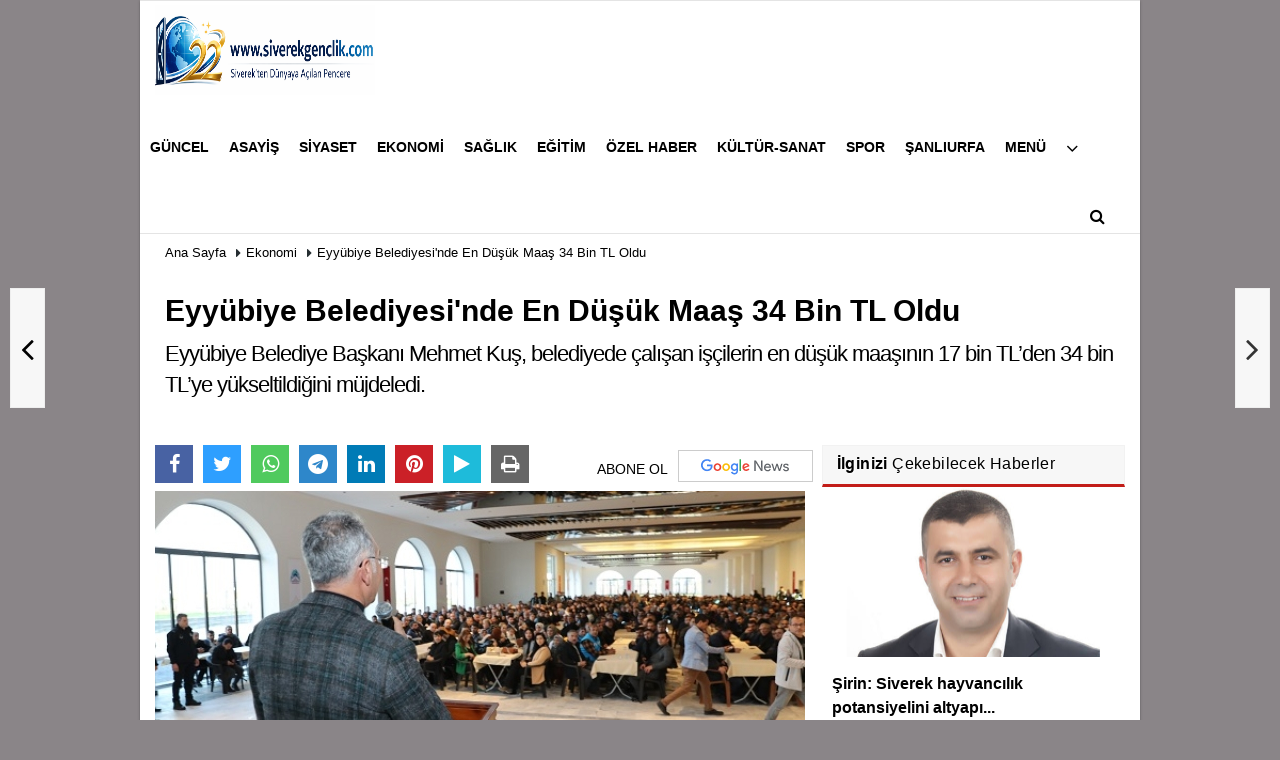

--- FILE ---
content_type: text/html; charset=UTF-8
request_url: https://www.siverekgenclik.com/eyyubiye-belediyesi-nde-en-dusuk-maas-34-bin-tl-oldu/23009/
body_size: 13984
content:
 <!DOCTYPE html> <html lang="tr"> <head> <meta charset="utf-8"> <meta name="viewport" content="width=device-width,initial-scale=1,maximum-scale=5" /> <title>Eyyübiye Belediyesi&#39;nde En Düşük Maaş 34 Bin TL Oldu - Ekonomi - Siverek Gençlik Haber</title> <meta name="description" content="Eyyübiye Belediye Başkanı Mehmet Kuş, belediyede çalışan işçilerin en düşük maaşının 17 bin TL&#39;den 34 bin TL&#39;ye yükseltildiğini müjdeledi."> <link rel="canonical" href="https://www.siverekgenclik.com/eyyubiye-belediyesi-nde-en-dusuk-maas-34-bin-tl-oldu/23009/"/> <link rel="manifest" href="/manifest.json"> <meta name="robots" content="max-image-preview:large" /> <meta name="robots" content="max-snippet:160"> <link rel="amphtml" href="https://www.siverekgenclik.com/amp/haber/eyyubiye-belediyesi-nde-en-dusuk-maas-34-bin-tl-oldu/23009/"/> <meta http-equiv="last-modified" content="2024-02-12T09:58:52+03:00" /> <link rel="image_src" type="image/jpeg" href="https://www.siverekgenclik.com/images/haberler/2024/02/eyyubiye-belediyesi-nde-en-dusuk-maas-34-bin-tl-oldu_m.jpg"/> <meta property="og:site_name" content="Siverek News Siverek Haberleri"/> <meta property="og:type" content="article"/> <meta property="og:title" content="Eyyübiye Belediyesi&#39;nde En Düşük Maaş 34 Bin TL Oldu"/> <meta property="og:url" content="https://www.siverekgenclik.com/eyyubiye-belediyesi-nde-en-dusuk-maas-34-bin-tl-oldu/23009/"/> <meta property="og:description" content="Eyyübiye Belediye Başkanı Mehmet Kuş, belediyede çalışan işçilerin en düşük maaşının 17 bin TL&#39;den 34 bin TL&#39;ye yükseltildiğini müjdeledi."/> <meta property="og:image" content="https://www.siverekgenclik.com/images/haberler/2024/02/eyyubiye-belediyesi-nde-en-dusuk-maas-34-bin-tl-oldu_m.jpg"/> <meta property="og:locale" content="tr_TR"/> <meta property="og:image:width" content="650"/> <meta property="og:image:height" content="360"/> <meta name="twitter:card" content="summary_large_image"/> <meta name="twitter:url" content="https://www.siverekgenclik.com/eyyubiye-belediyesi-nde-en-dusuk-maas-34-bin-tl-oldu/23009/"/> <meta name="twitter:title" content="Eyyübiye Belediyesi&#39;nde En Düşük Maaş 34 Bin TL Oldu"/> <meta name="twitter:description" content="Eyyübiye Belediye Başkanı Mehmet Kuş, belediyede çalışan işçilerin en düşük maaşının 17 bin TL&#39;den 34 bin TL&#39;ye yükseltildiğini müjdeledi."/> <meta name="twitter:image:src" content="https://www.siverekgenclik.com/images/haberler/2024/02/eyyubiye-belediyesi-nde-en-dusuk-maas-34-bin-tl-oldu_m.jpg"/> <meta name="twitter:domain" content="https://www.siverekgenclik.com"/> <link rel="shortcut icon" type="image/x-icon" href="https://www.siverekgenclik.com/favicon.jpg?v=20260116153412"> <link rel="apple-touch-icon" href="https://www.siverekgenclik.com/favicon.jpg?v=20260116153412"> <meta name="theme-color" content="#ffffff"/> <link rel="preload" href="https://www.siverekgenclik.com/template/css/fonts/fontawesome-webfont.woff2?v=20260116153412" as="font" type="font/woff2" crossorigin> <link rel="preload" href="https://www.siverekgenclik.com/template/css/style.css?v=20260116153412" as="style"> <link rel="stylesheet" type="text/css" media='all' href="https://www.siverekgenclik.com/template/css/style.css?v=20260116153412"/> <script src="https://www.siverekgenclik.com/template/js/jquery.jquery-3.4.1.js?v=20260116153412"></script> <link rel="preload" as="script" href="https://www.siverekgenclik.com/template/js/jquery.jquery-3.4.1.js?v=20260116153412"> <script> var newslettermessage = "Lütfen Mail adresinizi yazınız."; var domainname = "https://www.siverekgenclik.com";	var reklamtime = "10000";	var _TOKEN = "2cf0fdefcc10cdd708076380114c4425";</script> <meta name="author" content="Huseyin Seker"><meta name="publisher" content="Siverek Gençlik Haber"><meta name="twitter:card" content="summary_large_image" /><meta name="twitter:title" content="Siverek Haberleri" /><meta name="twitter:description" content=" Siverek hakkında tüm haberleri bulabilirsiniz" /><meta name="twitter:url" content=" https://www.siverekgenclik.com/guncel/ " /><meta name="twitter:image" content=" https://www.siverekgenclik.com/images/genel/logo.png?v=20241230144826 " /><!-- Google tag (gtag.js) --><script async src="https://www.googletagmanager.com/gtag/js?id=G-XQWVS90MSC"></script><script> window.dataLayer = window.dataLayer || []; function gtag(){dataLayer.push(arguments);} gtag('js', new Date()); gtag('config', 'G-XQWVS90MSC');</script> </head> <body class="boxed_layout"> <div class="cntr"> </div> <div class="wrr_ctr"> <header role="banner" class="header header_6"> <div class="h_top_part"> <div class="top-wide" style="display:none"> <div class="cntr"> <div class="row"> <div class="col-xs-12"> <div class="hdr_t mb_mn var2"> <div class="head_wthr_info"> <nav> <ul> <li><a href="https://www.siverekgenclik.com/video-galeri/" ><span>Video Galeri</span></a></li> <li><a href="https://www.siverekgenclik.com/foto-galeri/" ><span>Foto Galeri</span></a> </li> <li><a href="https://www.siverekgenclik.com/kose-yazarlari/" ><span>Köşe Yazarları</span></a></li> </ul> </nav> </div> <div class="lgn_blk" > <ul> <li class="login_button"> <a href="https://www.siverekgenclik.com/kullanici-girisi/"> Üye Paneli </a> </li> <li> </li> </ul> </div> <div class="head_wthr_social w_sl_icn_header"> <nav> <ul> <li><a href="https://www.siverekgenclik.com/gunun-haberleri/"><i class="fa fa-calendar"></i> <span id="bugun">Bugün <script> function tarihsaat() { var b = new Date, g = b.getSeconds(), d = b.getMinutes(), a = b.getHours(), c = b.getDay(), h = b.getDate(), k = b.getMonth(), b = b.getFullYear(); 10 > a && (a = "0" + a); 10 > g && (g = "0" + g); 10 > d && (d = "0" + d); document.getElementById("bugun").innerHTML = h + " " + "Ocak Şubat Mart Nisan Mayıs Haziran Temmuz Ağustos Eylül Ekim Kasım Aralık".split(" ")[k] + " " + b + ", " + "Pazar Pazartesi Salı Çarşamba Perşembe Cuma Cumartesi".split(" ")[c] + " "; setTimeout("tarihsaat()", 1E3) } function CC_noErrors() { return !0 } window.onerror = CC_noErrors; function bookmarksite(b, g) { document.all ? window.external.AddFavorite(g, b) : window.sidebar && window.sidebar.addPanel(b, g, "") } tarihsaat();</script></span></a></li> </ul> </nav> </div> </div> </div> </div> </div> </div> </div> <div class="menu_wrap"> <div class="mn_brd"> <div class="cntr clearfix mn_brd_wrap"> <div class="row"> <span class="search_box"> </span> <div class="col-lg-3 col-lg-3 col-xs-12"> <a href="https://www.siverekgenclik.com" title="Siverek News Siverek Haberleri" class="logo"> <img class="logotype2" src="https://www.siverekgenclik.com/images/genel/logo.png?v=20260116153412" alt="Siverek News Siverek Haberleri" width="220" height="90"/></a> </div> <button id="menu_button" title="Menü"></button> <nav role="navigation" class="m_menu menu_var2 mobilmenu" itemscope="itemscope" itemtype="https://schema.org/SiteNavigationElement"> <ul> <li><a href="https://www.siverekgenclik.com/guncel/" title="Güncel" ><span>Güncel</span></a></li><li><a href="https://www.siverekgenclik.com/asayis/" title="Asayiş" ><span>Asayiş</span></a></li><li><a href="https://www.siverekgenclik.com/siyaset/" title="Siyaset" ><span>Siyaset</span></a></li><li><a href="https://www.siverekgenclik.com/ekonomi/" title="Ekonomi" ><span>Ekonomi</span></a></li><li><a href="https://www.siverekgenclik.com/saglik/" title="Sağlık" ><span>Sağlık</span></a></li><li><a href="https://www.siverekgenclik.com/egitim/" title="Eğitim" ><span>Eğitim</span></a></li><li><a href="https://www.siverekgenclik.com/ozel-haber/" title="Özel Haber" ><span>Özel Haber</span></a></li><li><a href="https://www.siverekgenclik.com/kultur-sanat/" title="Kültür-Sanat" ><span>Kültür-Sanat</span></a></li><li><a href="https://www.siverekgenclik.com/spor/" title="Spor" ><span>Spor</span></a></li><li><a href="https://www.siverekgenclik.com/sanliurfa/" title="Şanlıurfa" ><span>Şanlıurfa</span></a></li><li><a href="https://www.siverekgenclik.com/i/menu-5.html" title="Menü" ><span>Menü</span></a><div class="sub_menu_wrap type_2 clearfix"><ul><li><a href="https://www.siverekgenclik.com/s/siverek-koylerinin-eski-isimleri-14.html" title="Siverek Köylerinin Eski İsimleri" ><span>Siverek Köylerinin Eski İsimleri</span></a></li><li><a href="https://www.siverekgenclik.com/s/siverek-taziye-ilanlari-15.html" title="Siverek Taziye İlanları" ><span>Siverek Taziye İlanları</span></a></li><li><a href="https://www.siverekgenclik.com/s/mahalle-muhtarlari-20.html" title="Mahalle Muhtarları" ><span>Mahalle Muhtarları</span></a></li><li><a href="https://www.siverekgenclik.com/s/firma-rehberi-21.html" title="Firma Rehberi" ><span>Firma Rehberi</span></a></li><li><a href="https://www.siverekgenclik.com/siverek-te-internet-haberciligi/7518/" ><span>Siverek&#39;te internet haberciliği tarihi</span></a></li></ul></div></li> <li class="allcategory"> <a href="#" title="Tümü"><i class="fa fa-angle-down"></i></a> <div class='sub_menu_wrap type_2 clearfix'> <ul> <li><a href="https://www.siverekgenclik.com/secim-2024/" title="Seçim 2024">Seçim 2024</a></li> <li><a href="https://www.siverekgenclik.com/yasam-insan/" title="Yaşam-İnsan">Yaşam-İnsan</a></li> <li><a href="https://www.siverekgenclik.com/teknoloji/" title="Teknoloji">Teknoloji</a></li> </ul> </div> </li> </ul> </nav> <div class="search-holder head_search"> <div class="search_box"> <button class="search_button button button_orange_hover"> <i class="fa fa-search"></i> </button> </div> <div class="searchform_wrap var2"> <div class="cntr vc_child h_inherit relative"> <form role="search" action="https://www.siverekgenclik.com/template/search.php" method="get"> <input required minlength="3" id="search" autocomplete="off" type="text" name="haber" placeholder="Aranacak Kelime..."> <input type="hidden" name="type" value="1"> <input type="hidden" name="token"></form> <button for="promo" class="close_search_form"> <i class="fa fa-times"></i> </button> </div> </div> </div></div> </div> </div> </div> </header> <div class="cntr overlayx" id="overlay"> <nav class="overlayx-menu cntr-fluid"> <div class="navrow row"> <div class="navmenu-col col col-xs-3"> <ul> <li><a href="https://www.siverekgenclik.com/kullanici-girisi/"> Üye Paneli</a></li> <li><a href="https://www.siverekgenclik.com/tum-haberler/" title="Haber Arşivi">Haber Arşivi</a></li> <li> <a href="https://www.siverekgenclik.com/gunun-haberleri/" title="Günün Haberleri">Günün Haberleri</a> </li> </ul> </div> <div class="navmenu-col col col-xs-3"> <ul> <li> <a href="https://www.siverekgenclik.com/biyografiler/" title="Biyografiler">Biyografiler</a> </li> </ul> </div> <div class="navmenu-col col col-xs-3"> <ul> <li> <a href="https://www.siverekgenclik.com/kose-yazarlari/" title="Köşe Yazarları">Köşe Yazarları</a> </li> <li> <a href="https://www.siverekgenclik.com/video-galeri/" title="Video Galeri">Video Galeri</a> </li> <li> <a href="https://www.siverekgenclik.com/foto-galeri/" title="Foto Galeri">Foto Galeri</a> </li> </ul> </div> <div class="navmenu-col col col-xs-3"> <ul> <li><a href="https://www.siverekgenclik.com/kunye.html" title="Künye" >Künye</a></li><li><a href="https://www.siverekgenclik.com/iletisim/" title="İletişim" >İletişim</a></li><li><a href="https://www.siverekgenclik.com/cerez-politikasi.html" title="Çerez Politikası" >Çerez Politikası</a></li><li><a href="https://www.siverekgenclik.com/gizlilik-ilkeleri.html" title="Gizlilik İlkeleri" >Gizlilik İlkeleri</a></li> </ul> </div> </div> </nav> </div> <div class="clearfix"></div> <div class="clearfix"></div> <div class="breadcrumb"> <div class="cntr"> <div> <span><a href="https://www.siverekgenclik.com">Ana Sayfa</a></span> <i class="fa fa-caret-right"></i> <span><a href="https://www.siverekgenclik.com/ekonomi/">Ekonomi</a></span> <i class="fa fa-caret-right"></i> <span><a href="https://www.siverekgenclik.com/eyyubiye-belediyesi-nde-en-dusuk-maas-34-bin-tl-oldu/23009/">Eyyübiye Belediyesi&#39;nde En Düşük Maaş 34 Bin TL Oldu</a></span> </div> </div> </div> <div class="content detail"> <div id="newstext" class="cntr news-detail" data-page-url="https://www.siverekgenclik.com/eyyubiye-belediyesi-nde-en-dusuk-maas-34-bin-tl-oldu/23009/"> <div id="haberler"> <div class="row haber-kapsa haber-23009"> <article id="haber-23009"> <div class="cntr paddingt"> <div class="white-background-detail"> <div class="nwstle"> <h1 class="baslik">Eyyübiye Belediyesi&#39;nde En Düşük Maaş 34 Bin TL Oldu</h1> <div class="newsdesc text_post_block paddingt"> <h2> Eyyübiye Belediye Başkanı Mehmet Kuş, belediyede çalışan işçilerin en düşük maaşının 17 bin TL’den 34 bin TL’ye yükseltildiğini müjdeledi. </h2> </div> </div> </div> </div> <div class="col-lg-8 col-md-8 col-sm-12 col-xs-12"> <div class="mb10"> <script>if (typeof wabtn4fg === "undefined") {	var wabtn4fg = 1;	var h = document.head || document.getElementsByTagName("head")[0], s = document.createElement("script");	s.type = "text/javascript";	s.src = "https://www.siverekgenclik.com/template/js/whatsapp-button.js";	h.appendChild(s)	}</script> <div class="socialButtonv1 socialButtonv1-mobile paddingt"> <a href="https://news.google.com/publications/CAAqBwgKMJuXpQsw3qG9Aw?oc=3&ceid=TR:tr" target="_blank" class="googlenews-btn"><span>ABONE OL</span><img src="https://www.siverekgenclik.com/images/template/google-news.svg"> </a> <div class="clear"></div> <ul> <li><a onClick="ShareOnFacebook('https://www.siverekgenclik.com/eyyubiye-belediyesi-nde-en-dusuk-maas-34-bin-tl-oldu/23009/');return false;" class="facebook-big"><i class="fa fa-facebook"></i></a></li><li><a onClick="ShareOnTwitter('https://www.siverekgenclik.com/eyyubiye-belediyesi-nde-en-dusuk-maas-34-bin-tl-oldu/23009/', 'tr', '', 'Eyyübiye Belediyesi’nde En Düşük Maaş 34 Bin TL Oldu')" class="twitter-big"><i class="fa fa-twitter"></i></a></li> <li><a href="whatsapp://send?text=Eyyübiye Belediyesi’nde En Düşük Maaş 34 Bin TL Oldu https://www.siverekgenclik.com/eyyubiye-belediyesi-nde-en-dusuk-maas-34-bin-tl-oldu/23009/" class="whatsapp-big" data-action="share/whatsapp/share"><i class="fa fa-whatsapp"></i></a></li> <li><a href="https://t.me/share/url?url=https://www.siverekgenclik.com/eyyubiye-belediyesi-nde-en-dusuk-maas-34-bin-tl-oldu/23009/&text=Eyyübiye Belediyesi’nde En Düşük Maaş 34 Bin TL Oldu" class="telegram-big" data-action="share/whatsapp/share"><i class="fa fa-telegram"></i></a></li> <li><a class="speaky-big" onClick="responsiveVoice.speak($('#haber-23009 .baslik').text() + '.' + $('#haber-23009 .text_post_block').text() + '.' + $('#haber-23009 .detailp')[0].innerText, 'Turkish Female');" title="Dinle"><i class="fa fa-play"></i><span>Dinle</span></a></li> </ul></div><div class="desktop-social clearfix"><div class="sctls"><ul><li class="facebook"><a onClick="ShareOnFacebook('https://www.siverekgenclik.com/eyyubiye-belediyesi-nde-en-dusuk-maas-34-bin-tl-oldu/23009/');return false;" title="Facebook" style="cursor: pointer"><i class="fa fa-facebook"></i></a> </li><li class="twitter"> <a onClick="ShareOnTwitter('https://www.siverekgenclik.com/eyyubiye-belediyesi-nde-en-dusuk-maas-34-bin-tl-oldu/23009/', 'tr', '', 'Eyyübiye Belediyesi’nde En Düşük Maaş 34 Bin TL Oldu')" title="Twitter" style="cursor: pointer"><i class="fa fa-twitter"></i></a> </li> <li class="whatsapp"><a href="https://web.whatsapp.com/send?text=Eyyübiye Belediyesi’nde En Düşük Maaş 34 Bin TL Oldu https://www.siverekgenclik.com/eyyubiye-belediyesi-nde-en-dusuk-maas-34-bin-tl-oldu/23009/" data-action="share/whatsapp/share" target="_blank" title="Whatsapp"><i class="fa fa-whatsapp"></i></a></li> <li class="telegram"><a href="https://t.me/share/url?url=https://www.siverekgenclik.com/eyyubiye-belediyesi-nde-en-dusuk-maas-34-bin-tl-oldu/23009/&text=Eyyübiye Belediyesi’nde En Düşük Maaş 34 Bin TL Oldu" class="telegram-big" target="_blank" title="Telegram"><i class="fa fa-telegram"></i></a></li> <li class="linkedin"><a href="http://www.linkedin.com/shareArticle?url=https://www.siverekgenclik.com/eyyubiye-belediyesi-nde-en-dusuk-maas-34-bin-tl-oldu/23009/" class="linkedin-big" target="_blank" title="linkedin"><i class="fa fa-linkedin"></i></a></li> <li class="pinterest"><a href="https://pinterest.com/pin/create/button/?url=https://www.siverekgenclik.com/eyyubiye-belediyesi-nde-en-dusuk-maas-34-bin-tl-oldu/23009/&media=https://www.siverekgenclik.com/images/haberler/2024/02/eyyubiye-belediyesi-nde-en-dusuk-maas-34-bin-tl-oldu_m.jpg&description=Eyyübiye Belediyesi’nde En Düşük Maaş 34 Bin TL Oldu" class="pinterest-big" target="_blank" title="Pinterest"><i class="fa fa-pinterest"></i></a></li> <li class="speaky"><a onClick="responsiveVoice.speak($('#haber-23009 .baslik').text() + '.' + $('#haber-23009 .text_post_block').text() + '.' + $('#haber-23009 .detailp')[0].innerText, 'Turkish Female');" title="Dinle" style="cursor: pointer"><i class="fa fa-play"></i></a></li> <li class="print"><a href="https://www.siverekgenclik.com/haber/yazdir/23009/" onClick="window.open('https://www.siverekgenclik.com/haber/yazdir/23009/', 'print-news','width=700,height=500,scrollbars=yes');return false;" title="Yazdır"><i class="fa fa-print"></i></a></li> </ul> <div class="f_right"> <a href="https://news.google.com/publications/CAAqBwgKMJuXpQsw3qG9Aw?oc=3&ceid=TR:tr" target="_blank" class="googlenewsm-btn"><span>ABONE OL</span><img src="https://www.siverekgenclik.com/images/template/google-news.svg"> </a> </div></div></div> <div class="product_preview"><div class="clearfix "></div> <div class="qv_preview product_item"> <div> </div> <img src="https://www.siverekgenclik.com/images/haberler/2024/02/eyyubiye-belediyesi-nde-en-dusuk-maas-34-bin-tl-oldu.jpg" border="0" alt="Eyyübiye Belediyesi&#39;nde En Düşük Maaş 34 Bin TL Oldu" style="width:100%;"/> </div> </div> <div class="white-background-detail text_post_section product_page news_page mb20" style="margin-top: 0!important;" > <div class="page_theme"> <div class="f_right event_info paddingt"> <div class="f_left"><b>Editör:</b> <a href="https://www.siverekgenclik.com/editor/siverek-genclik">Siverek Gençlik</a></div> </div> <div class="f_left event_info paddingt"> 12 Şubat 2024 - 09:58 </div> </div> <div class="clearfix "></div> <div class="detailp" id="detailBody"> <div class="img_position_left"> <div class="row" ><div align="center" class="col-md-12" id="reklam" style="margin-bottom:15px;"><!-- METİN İÇİ --><ins class="adsbygoogle" style="display:inline-block;width:300px;height:250px" data-ad-client="ca-pub-9748622166236952" data-ad-slot="8334506543"></ins><script> (adsbygoogle = window.adsbygoogle || []).push({});</script></div></div> </div> <p><br /> </p><p>Eyyübiye Belediyesi’nin tüm birimlerinde çalışan personelin bir araya geldiği buluşmada bir konuşma yapan Başkan Mehmet Kuş, 2019 yılından bu yana personeli aile fertleri gibi gördüğünü ve her zaman yanlarında olduklarını belirterek hiçbir çalışanın mağdur olmasına müsaade etmediklerini ifade etti.</p><p>Göreve geldiği 2019 yılından itibaren “alın teri çok önemli” diyerek, alın teri dökenlerin haklarını tam anlamıyla vereceklerini söylediklerini ve yapılan ilk protokolle çalışanların maaşlarında iyileştirmeler yaptıklarını ifade eden Başkan Kuş, “Sizleri beş yıl boyunca maaş anlamında hiç kimseye karşı ezdirmedik, Allah’ın izniyle ezdirmeyeceğiz” dedi.</p><p>Eyyübiye’deki değişime dikkat çeken Başkan Kuş, “Sizlerin gayret, çaba ve destekleriyle verdiğimiz tüm sözleri tuttuk. Çok güzel hizmetler yaptık. Cumhurbaşkanımız da tabi bu destek ve gayretlerinizi gördü. Eyyübiye için görevi, sizin adınıza şahsıma tebliğ etti. Hepinize teşekkür ediyorum” diye konuştu.</p><p>Çalışanların maaş düzenlemelerini hiçbir zaman seçim kaygısıyla yapmadıklarını, asgari ücretin 17 bin TL seviyesine ulaştığını anımsatan Başkan Mehmet Kuş, “Bugün itibariyle en düşüğü 17 bin TL olan maaşlarımızı 34 bin TL seviyesine çıkarıyoruz. Yaptığımız zam, hepinize hayırlı, uğurlu olsun” müjdesini verdi. Başkan Kuş, banka maaş promosyonu konusunda da ilgili başkan yardımcısının bankalarla görüşmeler yapmaya başladığını belirterek, buradan gelecek desteğin de işçilere önemli bir katkı olacağını, üç ay sonra toplu sözleşme kapsamında maaşlarda tekrar bir iyileştirme yapılacağını söyledi.</p><p> Hayatı boyunca adil olmaya büyük önem gösterdiğini, adil bir yönetim tarzı ortaya koymaya çalıştığını, incinmesine rağmen hiç kimseyi incitmediğini ifade eden Başkan Kuş, tüm personelin de bu hassasiyetle görevlerinin gereğini yapmasını, aidiyet duygusuyla hizmetlerini yerine getirmesini rica etti.</p> </div> <div class="paddingt"></div> <div class="clearfix"></div> <div class="row" ><div align="center" class="col-md-12" id="reklam" style="margin-bottom:15px;"><!-- ESNEK YATAY --><ins class="adsbygoogle" style="display:block" data-ad-client="ca-pub-9748622166236952" data-ad-slot="2056872806" data-ad-format="auto" data-full-width-responsive="true"></ins><script> (adsbygoogle = window.adsbygoogle || []).push({});</script></div></div> <div class="socialButtonv1 socialButtonv1-mobile paddingt" style="margin-top:20px;"> <ul> <li><a onClick="ShareOnFacebook('https://www.siverekgenclik.com/eyyubiye-belediyesi-nde-en-dusuk-maas-34-bin-tl-oldu/23009/');return false;" class="facebook-big"><i class="fa fa-facebook"></i> <span>Paylaş</span></a></li><li><a onClick="ShareOnTwitter('https://www.siverekgenclik.com/eyyubiye-belediyesi-nde-en-dusuk-maas-34-bin-tl-oldu/23009/', 'tr', '', 'Eyyübiye Belediyesi’nde En Düşük Maaş 34 Bin TL Oldu')" class="twitter-big"><i class="fa fa-twitter"></i> <span>Tweetle</span></a></li> <li><a href="whatsapp://send?text=Eyyübiye Belediyesi’nde En Düşük Maaş 34 Bin TL Oldu https://www.siverekgenclik.com/eyyubiye-belediyesi-nde-en-dusuk-maas-34-bin-tl-oldu/23009/" class="whatsapp-big" data-action="share/whatsapp/share"><i class="fa fa-whatsapp"></i> <span>WhatsApp</span></a></li> </ul></div> <div class="socialfooter clearfix mb10"> <ul class="shr-b-2 pull-left"> <li class="facebook"> <a onClick="ShareOnFacebook('https://www.siverekgenclik.com/eyyubiye-belediyesi-nde-en-dusuk-maas-34-bin-tl-oldu/23009/');return false;" title="Facebook" style="cursor:pointer;"><i class="fa fa-facebook"></i><span>Facebook'ta Paylaş</span></a> </li> <li class="twitter"> <a onClick="ShareOnTwitter('https://www.siverekgenclik.com/eyyubiye-belediyesi-nde-en-dusuk-maas-34-bin-tl-oldu/23009/', 'tr', '', 'Eyyübiye Belediyesi’nde En Düşük Maaş 34 Bin TL Oldu')" style="cursor:pointer;" title="Twitter"><i class="fa fa-twitter"></i><span>Tweetle</span></a> </li> <li class="linkedin googles"> <a onClick="ShareOnLinkedin('https://www.siverekgenclik.com/eyyubiye-belediyesi-nde-en-dusuk-maas-34-bin-tl-oldu/23009/');return false;" title="Linkedin" style="cursor:pointer;"><i class="fa fa-linkedin"></i><span>Linkedin'de Paylaş</span></a> </li> <li class="pinterest googles"> <a href="https://pinterest.com/pin/create/button/?url=&media=https://www.siverekgenclik.com/images/haberler/2024/02/eyyubiye-belediyesi-nde-en-dusuk-maas-34-bin-tl-oldu_m.jpg&description=Eyyübiye Belediyesi’nde En Düşük Maaş 34 Bin TL Oldu" target="_blank" title="Pinterest" style="cursor:pointer;"><i class="fa fa-pinterest"></i><span>Paylaş</span></a> </li> </ul> </div> </div> <div id="commenttabfb"> <div class="commentbgr commenttopbottom"> <div class="tabs commenttab mb10"> <h3 class="titex">FACEBOOK YORUMLAR</h3> <div class="clearfix tabs_conrainer"> <ul class="tabs_nav clearfix nav-tabs"> <li class="facebook "> <a href="https://www.siverekgenclik.com/eyyubiye-belediyesi-nde-en-dusuk-maas-34-bin-tl-oldu/23009/#facebook"><i class="fa fa-facebook"></i></a> </li> </ul> </div> <div class="clearfix"></div> <div class="clearfix"></div> <div class="fb-comments" data-width="100%" data-href="https://www.siverekgenclik.com/eyyubiye-belediyesi-nde-en-dusuk-maas-34-bin-tl-oldu/23009/#facebook" data-num-posts="10"></div> </div> </div> </div> <div id="commenttab"> <div class="commentbgr commenttopbottom"> <div> <div> <div class="commenttab mb10"> <h3 class="titex">YORUMLAR</h3> <div class="clearfix tabs_conrainer"> <ul class="tabs_nav clearfix nav-tabs"> <li> <a href="https://www.siverekgenclik.com/eyyubiye-belediyesi-nde-en-dusuk-maas-34-bin-tl-oldu/23009/#siteyorum"><i class="fa fa-comments"></i></a> </li> </ul> </div> <div class="tabs_content"> <div id="siteyorum"> <div class="section"> <div id="ajaxcom"> <form class="contact_form commentstyle " action="" onsubmit="return tumeva.commentSubmit(this)" name="yorum" id="comments-23009"> <div class="commentResult"></div> <ul> <li style="border-bottom:solid 1px rgba(0,0,0,0.050); padding-bottom:5px; font-weight:bold;">0 Yorum</li> <li class="com-2x"> <div class="row"> <div class="col-lg-12"> <div class="reply" style="display:none; margin-bottom: 14px;font-size: 15px;"> <strong><span></span></strong> adlı kullanıcıya cevap <a href="#" class="notlikeid reply-comment-cancel"><i class="fa fa-times"></i></a> </div> <textarea minlength="10" name="Yorum" required="required" placeholder="Küfür, hakaret, rencide edici cümleler veya imalar, inançlara saldırı içeren, imla kuralları ile yazılmamış, Türkçe karakter kullanılmayan ve büyük harflerle yazılmış yorumlar onaylanmamaktadır." onkeyup="textCounterJS(this.form.Yorum,this.form.remLensoz,2000);" style="height:90px;" class="textarea yorumComment minput" id="gox"></textarea> <input class="commentbgr" style="font-size: 12px;border:none;height: 20px;padding: 0;" readonly id="remLensoz" name="remLensoz" type="text" size="3" maxlength="3" value="2000 karakter"/> <script type="text/javascript"> function textCounterJS(field, cntfield, maxlimit) { if (field.value.length > maxlimit) field.value = field.value.substring(0, maxlimit); else cntfield.value = (maxlimit - field.value.length).toString().concat(' karakter kaldı'); } </script> </div> </div> </li> <li class="commentox com-2x" style="border-bottom: 1px solid #e1e1e1; padding-bottom:20px;"> <div class="subcomment-alt"> <div class="row"> <div class="col-md-5 col-sm-4 col-xs-12"><input type="text" name="AdSoyad" class="minput" required="required" placeholder="Ad / Soyad"> </div> <div class="col-md-2 col-sm-4 col-xs-4 clearfix"> <input type="submit" value="Gönder" class="button button_grey"/> </div> </div> </div> <div class="clearfix"></div> <script src="https://www.google.com/recaptcha/api.js" async defer></script> <style type="text/css"> .g-recaptcha { transform: scale(0.84); transform-origin: 0 0; background: !important; margin-top: 10px; } </style> <div class="g-recaptcha" data-sitekey="6LdfXZ4aAAAAAP7jrZb_b1zZa5aHwmYApGLPcOg7"></div> </li> </ul> <input type="hidden" name="Baglanti" value="0" class="YorumId"/> <input type="hidden" name="Durum" value="YorumGonder"/> <input type="hidden" name="VeriId" value="23009"/> <input type="hidden" name="Tip" value="1"/> <input type="hidden" name="Cevap" value="" class="Yanıt"/> <input type="hidden" name="show" value="20260122"/> <input type="hidden" name="token"> </form> </div> </div> <div class="clearfix"></div> </div> </div> </div> </div> </div> <div class="clearfix"></div> </div> </div> <div id="featux"><div class="news-detail-bottom-featured"> <div class="row mb10"> <div class="col-md-12"> <div class="Featuredv3x"> <div class="FeaturedControl"> <ul class="Featuredv3"> <li> <div class="scl_i_c"> <a href="https://www.siverekgenclik.com/mudur-berk-ten-siverek-kaymakamligina-ziyaret/25280/" > <img src="https://www.siverekgenclik.com/images/grey4.gif" data-src="https://www.siverekgenclik.com/images/haberler/2026/01/mudur-berk-ten-siverek-kaymakamligina-ziyaret_m.jpg" width="650" height="360" alt="Müdür Berk&#39;ten Siverek Kaymakamlığına Ziyaret" class="scale_imagex lazyload"/> </a> <div class="caption_type_1"> <div class="cp_i"> <a href="https://www.siverekgenclik.com/mudur-berk-ten-siverek-kaymakamligina-ziyaret/25280/" ><span class="m1"> Müdür Berk'ten Siverek Kaymakamlığına Ziyaret</span></a> </div> </div> </div> </li> <li> <div class="scl_i_c"> <a href="https://www.siverekgenclik.com/sanliurfa-da-kura-skandali-asil-olarak-yerlesti-mezuniyet-gerekcesiyle-reddedildi/25279/" > <img src="https://www.siverekgenclik.com/images/grey4.gif" data-src="https://www.siverekgenclik.com/images/haberler/2026/01/sanliurfa-da-kura-skandali-asil-olarak-yerlesti-mezuniyet-gerekcesiyle-reddedildi_m.png" width="650" height="360" alt="Şanlıurfa&#39;da kura skandalı: Asil olarak yerleşti, mezuniyet gerekçesiyle reddedildi" class="scale_imagex lazyload"/> </a> <div class="caption_type_1"> <div class="cp_i"> <a href="https://www.siverekgenclik.com/sanliurfa-da-kura-skandali-asil-olarak-yerlesti-mezuniyet-gerekcesiyle-reddedildi/25279/" ><span class="m1"> Şanlıurfa'da kura skandalı: Asil olarak yerleşti, mezuniyet gerekçesiyle reddedildi</span></a> </div> </div> </div> </li> <li> <div class="scl_i_c"> <a href="https://www.siverekgenclik.com/sanliurfa-barosu-suriye-deki-son-durumu-degerlendirdi/25278/" > <img src="https://www.siverekgenclik.com/images/grey4.gif" data-src="https://www.siverekgenclik.com/images/haberler/2021/05/sanliurfa-barosu-savci-akbulut-un-aciklamalarini-destekledi_m.jpg" width="650" height="360" alt="Şanlıurfa Barosu, Suriye&#39;deki son durumu değerlendirdi" class="scale_imagex lazyload"/> </a> <div class="caption_type_1"> <div class="cp_i"> <a href="https://www.siverekgenclik.com/sanliurfa-barosu-suriye-deki-son-durumu-degerlendirdi/25278/" ><span class="m1"> Şanlıurfa Barosu, Suriye’deki son durumu değerlendirdi</span></a> </div> </div> </div> </li> <li> <div class="scl_i_c"> <a href="https://www.siverekgenclik.com/siverek-te-kepceyle-arac-tamiri/25277/" > <img src="https://www.siverekgenclik.com/images/grey4.gif" data-src="https://www.siverekgenclik.com/images/haberler/2026/01/siverek-te-kepceyle-tamir_m.jpg" width="650" height="360" alt="Siverek&#39;te kepçeyle araç tamiri!" class="scale_imagex lazyload"/> </a> <div class="caption_type_1"> <div class="cp_i"> <a href="https://www.siverekgenclik.com/siverek-te-kepceyle-arac-tamiri/25277/" ><span class="m1"> Siverek'te kepçeyle araç tamiri!</span></a> </div> </div> </div> </li> <li> <div class="scl_i_c"> <a href="https://www.siverekgenclik.com/kacak-sigara-ve-tutun-ele-gecirildi/25276/" > <img src="https://www.siverekgenclik.com/images/grey4.gif" data-src="https://www.siverekgenclik.com/images/haberler/2026/01/viransehir-de-kacak-sigara-ve-tutun-ele-gecirildi_m.jpeg" width="650" height="360" alt="Kaçak sigara ve tütün ele geçirildi" class="scale_imagex lazyload"/> </a> <div class="caption_type_1"> <div class="cp_i"> <a href="https://www.siverekgenclik.com/kacak-sigara-ve-tutun-ele-gecirildi/25276/" ><span class="m1"> Kaçak sigara ve tütün ele geçirildi</span></a> </div> </div> </div> </li> <li> <div class="scl_i_c"> <a href="https://www.siverekgenclik.com/egitimci-yazar-hanpolat-tan-uyari-sokaklar-artik-kimse-icin-guvenli-degil/25274/" > <img src="https://www.siverekgenclik.com/images/grey4.gif" data-src="https://www.siverekgenclik.com/images/haberler/2026/01/egitimci-yazar-hanpolat-tan-uyari-sokaklar-artik-kimse-icin-guvenli-degil_m.jpg" width="650" height="360" alt="Eğitimci Yazar Hanpolat&#39;tan uyarı: Sokaklar artık kimse için güvenli değil" class="scale_imagex lazyload"/> </a> <div class="caption_type_1"> <div class="cp_i"> <a href="https://www.siverekgenclik.com/egitimci-yazar-hanpolat-tan-uyari-sokaklar-artik-kimse-icin-guvenli-degil/25274/" ><span class="m1"> Eğitimci Yazar Hanpolat'tan uyarı: Sokaklar artık kimse için güvenli değil</span></a> </div> </div> </div> </li> <li> <div class="scl_i_c"> <a href="https://www.siverekgenclik.com/milletvekili-dinc-ten-atv-ye-sert-elestiri-toplumun-neslini-hedef-aliyorlar/25273/" > <img src="https://www.siverekgenclik.com/images/grey4.gif" data-src="https://www.siverekgenclik.com/images/haberler/2026/01/milletvekili-dinc-ten-atv-ye-sert-elestiri-toplumun-neslini-hedef-aliyorlar_m.jpg" width="650" height="360" alt="Milletvekili Dinç&#39;ten ATV&#39;ye sert eleştiri: Toplumun neslini hedef alıyorlar" class="scale_imagex lazyload"/> </a> <div class="caption_type_1"> <div class="cp_i"> <a href="https://www.siverekgenclik.com/milletvekili-dinc-ten-atv-ye-sert-elestiri-toplumun-neslini-hedef-aliyorlar/25273/" ><span class="m1"> Milletvekili Dinç'ten ATV'ye sert eleştiri: Toplumun neslini hedef alıyorlar</span></a> </div> </div> </div> </li> <li> <div class="scl_i_c"> <a href="https://www.siverekgenclik.com/sanliurfa-da-tarim-arazilerinde-izinsiz-yapilasmaya-ceza/25272/" > <img src="https://www.siverekgenclik.com/images/grey4.gif" data-src="https://www.siverekgenclik.com/images/haberler/2026/01/valilikten-yogun-kar-uyarisi_m.jpg" width="650" height="360" alt="Şanlıurfa&#39;da tarım arazilerinde izinsiz yapılaşmaya ceza!" class="scale_imagex lazyload"/> </a> <div class="caption_type_1"> <div class="cp_i"> <a href="https://www.siverekgenclik.com/sanliurfa-da-tarim-arazilerinde-izinsiz-yapilasmaya-ceza/25272/" ><span class="m1"> Şanlıurfa’da tarım arazilerinde izinsiz yapılaşmaya ceza!</span></a> </div> </div> </div> </li> <li> <div class="scl_i_c"> <a href="https://www.siverekgenclik.com/izlem-anil-balakkiz-siverek-belediyespor-da/25271/" > <img src="https://www.siverekgenclik.com/images/grey4.gif" data-src="https://www.siverekgenclik.com/images/haberler/2026/01/izlem-anil-balakkiz-siverek-belediyespor-da_m.jpg" width="650" height="360" alt="İzlem Anıl Balakkız Siverek Belediyespor&#39;da" class="scale_imagex lazyload"/> </a> <div class="caption_type_1"> <div class="cp_i"> <a href="https://www.siverekgenclik.com/izlem-anil-balakkiz-siverek-belediyespor-da/25271/" ><span class="m1"> İzlem Anıl Balakkız Siverek Belediyespor'da</span></a> </div> </div> </div> </li> <li> <div class="scl_i_c"> <a href="https://www.siverekgenclik.com/siverek-te-750-sosyal-konutun-hak-sahipleri-belirlendi/25270/" > <img src="https://www.siverekgenclik.com/images/grey4.gif" data-src="https://www.siverekgenclik.com/images/haberler/2026/01/siverek-te-750-sosyal-konutun-hak-sahipleri-belirlendi_m_1.jpg" width="650" height="360" alt="Siverek&#39;te 750 Sosyal Konutun Hak Sahipleri Belirlendi" class="scale_imagex lazyload"/> </a> <div class="caption_type_1"> <div class="cp_i"> <a href="https://www.siverekgenclik.com/siverek-te-750-sosyal-konutun-hak-sahipleri-belirlendi/25270/" ><span class="m1"> Siverek'te 750 Sosyal Konutun Hak Sahipleri Belirlendi</span></a> </div> </div> </div> </li> <li> <div class="scl_i_c"> <a href="https://www.siverekgenclik.com/siverek-te-sakalasma-kazayla-bitti-camdan-iceri-dustu/25269/" > <img src="https://www.siverekgenclik.com/images/grey4.gif" data-src="https://www.siverekgenclik.com/images/haberler/2026/01/siverek-te-sakalasma-kazayla-bitti-camdan-iceri-dustu.jpg" width="650" height="360" alt="Siverek&#39;te Şakalaşma Kazayla Bitti: Camdan İçeri Düştü" class="scale_imagex lazyload"/> </a> <div class="caption_type_1"> <div class="cp_i"> <a href="https://www.siverekgenclik.com/siverek-te-sakalasma-kazayla-bitti-camdan-iceri-dustu/25269/" ><span class="m1"> Siverek'te Şakalaşma Kazayla Bitti: Camdan İçeri Düştü</span></a> </div> </div> </div> </li> <li> <div class="scl_i_c"> <a href="https://www.siverekgenclik.com/siverek-denetimli-serbestlik-ten-egitime-destek/25268/" > <img src="https://www.siverekgenclik.com/images/grey4.gif" data-src="https://www.siverekgenclik.com/images/haberler/2026/01/siverek-denetimli-serbestlik-ten-egitime-destek.jpeg" width="650" height="360" alt="Siverek Denetimli Serbestlik&#39;ten Eğitime Destek" class="scale_imagex lazyload"/> </a> <div class="caption_type_1"> <div class="cp_i"> <a href="https://www.siverekgenclik.com/siverek-denetimli-serbestlik-ten-egitime-destek/25268/" ><span class="m1"> Siverek Denetimli Serbestlik'ten Eğitime Destek</span></a> </div> </div> </div> </li> </ul><div class="SlideNav"><div class="Featuredv3Left"></div><div class="Featuredv3Right"></div></div> </div> <div class="FeaturedPagerv3x"><ul class="FeaturedPagerv3"> <li><a href="https://www.siverekgenclik.com/siverek-denetimli-serbestlik-ten-egitime-destek/25268/" data-slide-index="0">1</a></li> <li><a href="https://www.siverekgenclik.com/siverek-denetimli-serbestlik-ten-egitime-destek/25268/" data-slide-index="1">2</a></li> <li><a href="https://www.siverekgenclik.com/siverek-denetimli-serbestlik-ten-egitime-destek/25268/" data-slide-index="2">3</a></li> <li><a href="https://www.siverekgenclik.com/siverek-denetimli-serbestlik-ten-egitime-destek/25268/" data-slide-index="3">4</a></li> <li><a href="https://www.siverekgenclik.com/siverek-denetimli-serbestlik-ten-egitime-destek/25268/" data-slide-index="4">5</a></li> <li><a href="https://www.siverekgenclik.com/siverek-denetimli-serbestlik-ten-egitime-destek/25268/" data-slide-index="5">6</a></li> <li><a href="https://www.siverekgenclik.com/siverek-denetimli-serbestlik-ten-egitime-destek/25268/" data-slide-index="6">7</a></li> <li><a href="https://www.siverekgenclik.com/siverek-denetimli-serbestlik-ten-egitime-destek/25268/" data-slide-index="7">8</a></li> <li><a href="https://www.siverekgenclik.com/siverek-denetimli-serbestlik-ten-egitime-destek/25268/" data-slide-index="8">9</a></li> <li><a href="https://www.siverekgenclik.com/siverek-denetimli-serbestlik-ten-egitime-destek/25268/" data-slide-index="9">10</a></li> <li><a href="https://www.siverekgenclik.com/siverek-denetimli-serbestlik-ten-egitime-destek/25268/" data-slide-index="10">11</a></li> <li><a href="https://www.siverekgenclik.com/siverek-denetimli-serbestlik-ten-egitime-destek/25268/" data-slide-index="11">12</a></li> </ul> <div class="AllNews"><a href="https://www.siverekgenclik.com/gunun-mansetleri/" ><i class="fa fa-align-justify" aria-label="Günün Manşetleri"></i></a></div> </div> </div> </div> </div></div> </div> <div class="clearfix"></div> <div id="ihn" class="infinitynone"> <div class="mb10"> <div class="row vertical"> <div class="col-lg-6 col-md-6 col-md-6 col-xs-12"> <div class="scl_i_c"> <a href="https://www.siverekgenclik.com/zirai-dondan-etkilenen-ureticiye-mujde/25005/" title="Zirai dondan etkilenen üreticiye Müjde!"><img src="https://www.siverekgenclik.com/images/grey.gif" data-src="https://www.siverekgenclik.com/images/haberler/2022/03/meteorolojiden-guneydogu-illeri-icin-zirai-don-uyarisi_t.jpg" width="300" height="170" alt="Zirai dondan etkilenen üreticiye Müjde!" class="scale_image lazyload"/></a> </div> <div class="post_text"> <span class="post_title t2"> <a href="https://www.siverekgenclik.com/zirai-dondan-etkilenen-ureticiye-mujde/25005/" title="Zirai dondan etkilenen üreticiye Müjde!">Zirai dondan etkilenen üreticiye Müjde!</a> </span> </div> </div> <div class="col-lg-6 col-md-6 col-md-6 col-xs-12"> <div class="scl_i_c"> <a href="https://www.siverekgenclik.com/siverek-te-tiras-ucretlerine-zam-yeni-tarifeler-belli-oldu/24980/" title="Siverek'te tıraş ücretlerine zam: Yeni tarifeler belli oldu!"><img src="https://www.siverekgenclik.com/images/grey.gif" data-src="https://www.siverekgenclik.com/images/haberler/2/9802.jpg" width="300" height="170" alt="Siverek&#39;te tıraş ücretlerine zam: Yeni tarifeler belli oldu!" class="scale_image lazyload"/></a> </div> <div class="post_text"> <span class="post_title t2"> <a href="https://www.siverekgenclik.com/siverek-te-tiras-ucretlerine-zam-yeni-tarifeler-belli-oldu/24980/" title="Siverek'te tıraş ücretlerine zam: Yeni tarifeler belli oldu!">Siverek'te tıraş ücretlerine zam: Yeni tarifeler belli oldu!</a> </span> </div> </div> <div class="clearfix"></div> <div class="col-lg-6 col-md-6 col-md-6 col-xs-12"> <div class="scl_i_c"> <a href="https://www.siverekgenclik.com/bag-kurlu-esnafin-magduriyeti-buyuyor-25-yil-primi-doldurana-saglik-hakki-yok/24932/" title="Bağ-Kurlu esnafın mağduriyeti büyüyor: 25 yıl primi doldurana sağlık hakkı yok!"><img src="https://www.siverekgenclik.com/images/grey.gif" data-src="https://www.siverekgenclik.com/images/haberler/2025/10/bag-kurlu-esnafin-magduriyeti-buyuyor-25-yil-primi-doldurana-saglik-hakki-yok_t.jpg" width="300" height="170" alt="Bağ-Kurlu esnafın mağduriyeti büyüyor: 25 yıl primi doldurana sağlık hakkı yok!" class="scale_image lazyload"/></a> </div> <div class="post_text"> <span class="post_title t2"> <a href="https://www.siverekgenclik.com/bag-kurlu-esnafin-magduriyeti-buyuyor-25-yil-primi-doldurana-saglik-hakki-yok/24932/" title="Bağ-Kurlu esnafın mağduriyeti büyüyor: 25 yıl primi doldurana sağlık hakkı yok!">Bağ-Kurlu esnafın mağduriyeti büyüyor: 25 yıl primi doldurana sağlık hakkı yok!</a> </span> </div> </div> <div class="col-lg-6 col-md-6 col-md-6 col-xs-12"> <div class="scl_i_c"> <a href="https://www.siverekgenclik.com/yeni-vergi-yasasi-kucuk-esnafi-bitirecek/24863/" title="Yeni Vergi Yasası küçük esnafı bitirecek"><img src="https://www.siverekgenclik.com/images/grey.gif" data-src="https://www.siverekgenclik.com/images/haberler/2025/09/yeni-vergi-yasasi-kucuk-esnafi-bitirecek_t.jpeg" width="300" height="170" alt="Yeni Vergi Yasası küçük esnafı bitirecek" class="scale_image lazyload"/></a> </div> <div class="post_text"> <span class="post_title t2"> <a href="https://www.siverekgenclik.com/yeni-vergi-yasasi-kucuk-esnafi-bitirecek/24863/" title="Yeni Vergi Yasası küçük esnafı bitirecek">Yeni Vergi Yasası küçük esnafı bitirecek</a> </span> </div> </div> <div class="clearfix"></div> </div> </div> </div> </div> </div> <aside id="sidebar" class="col-md-4 col-sm-12 col-xs-12"> <script src="https://www.siverekgenclik.com/template/js/jquery.lazyload.js" defer="defer"></script><script> $(function () { $("img.lazyload").lazyload(); });</script> <div class="row" id="relatednews"> <div class="col-md-12"> <div class="sblock CokOkunanlarRenk"> <span class="stitle b3"> <strong>İlginizi</strong> Çekebilecek Haberler</span> </div> <div class="comment_tabs side_bar_tabs"> <ul class="comments_list most-view"> <li class="post_text active"> <a href="https://www.siverekgenclik.com/sirin-siverek-hayvancilik-potansiyelini-altyapi-eksikligiyle-kaybediyor/25262/" > <span class="hover scl_i_c"> <div class="clearfix"> <span class="buttonmini catshow bannermini_button_box" style="background:#000;" > Ekonomi</span> </div> <img src="https://www.siverekgenclik.com/images/grey.gif" data-src="https://www.siverekgenclik.com/images/haberler/2026/01/sirin-siverek-hayvancilik-potansiyelini-altyapi-eksikligiyle-kaybediyor_t.jpg" width="300" height="170" alt="Şirin: Siverek hayvancılık potansiyelini altyapı eksikliğiyle kaybediyor" class="scale_image lazyload"/> </span> <div class="wrapper"> <div class="clearfix"></div> <span class="t2"> Şirin: Siverek hayvancılık potansiyelini altyapı...</span> </div> </a> </li> <li class="post_text active"> <a href="https://www.siverekgenclik.com/vatandas-maas-gelmeden-eksiye-dustu/25240/" > <span class="hover scl_i_c"> <div class="clearfix"> <span class="buttonmini catshow bannermini_button_box" style="background:#000;" > Ekonomi</span> </div> <img src="https://www.siverekgenclik.com/images/grey.gif" data-src="https://www.siverekgenclik.com/images/haberler/2026/01/vatandas-maas-gelmeden-eksiye-dustu_t.jpg" width="300" height="170" alt="Vatandaş Maaş Gelmeden Eksiye Düştü" class="scale_image lazyload"/> </span> <div class="wrapper"> <div class="clearfix"></div> <span class="t2"> Vatandaş Maaş Gelmeden Eksiye Düştü</span> </div> </a> </li> <li class="post_text active"> <a href="https://www.siverekgenclik.com/2026-asgari-ucret-ne-kadar-oldu-iste-net-ve-brut-yeni-asgari-ucret/25166/" > <span class="hover scl_i_c"> <div class="clearfix"> <span class="buttonmini catshow bannermini_button_box" style="background:#000;" > Ekonomi</span> </div> <img src="https://www.siverekgenclik.com/images/grey.gif" data-src="https://www.siverekgenclik.com/images/haberler/2023/03/ciftcilere-tarimsal-destek-odemeleri-hesaplara-yatiriliyor_t.jpg" width="300" height="170" alt="2026 Asgari Ücret Ne Kadar Oldu? İşte Net ve Brüt Yeni Asgari Ücret" class="scale_image lazyload"/> </span> <div class="wrapper"> <div class="clearfix"></div> <span class="t2"> 2026 Asgari Ücret Ne Kadar Oldu? İşte Net ve Brüt Yeni...</span> </div> </a> </li> </ul> </div> </div> </div><div class="row" ><div align="center" class="col-md-12" id="reklam" style="margin-bottom:15px;"><!-- ESNEK KARE --><ins class="adsbygoogle" style="display:block" data-ad-client="ca-pub-9748622166236952" data-ad-slot="9907442666" data-ad-format="auto" data-full-width-responsive="true"></ins><script> (adsbygoogle = window.adsbygoogle || []).push({});</script></div></div> <div class="row mb10 blocklastcomment" id="blocklastcomment"> <div class="col-md-12"> <div class="sblock CokOkunanlarRenk"> <span class="stitle b3"> <strong>Çok Okunan</strong> Haberler</span> </div> <div class="sdiv"> <div class="tabs_content post_var_inline side_bar_tabs "> <ul> <li class="clearfix"> <div class="scl_i_c"> <a href="https://www.siverekgenclik.com/siverek-te-hafta-sonu-kar-bekleniyor/25259/" ><img src="https://www.siverekgenclik.com/images/grey.gif" data-src="https://www.siverekgenclik.com/images/haberler/2/15043.jpg" width="100" height="66" alt="Siverek'te hafta sonu kar bekleniyor" class="scale_imagex lazyload"/></a> </div> <div class="post_text"> <a href="https://www.siverekgenclik.com/siverek-te-hafta-sonu-kar-bekleniyor/25259/" > <span class="t1"> Siverek'te hafta sonu kar bekleniyor</span> </a> </div> </li> <li class="clearfix"> <div class="scl_i_c"> <a href="https://www.siverekgenclik.com/bir-sehrin-dijital-hafizasi-siverek-genclik-sitesi-22-yasinda/25248/" ><img src="https://www.siverekgenclik.com/images/grey.gif" data-src="https://www.siverekgenclik.com/images/haberler/2026/01/bir-sehrin-dijital-hafizasi-siverek-genclik-sitesi-23-yasinda_t.jpg" width="100" height="66" alt="Bir Şehrin Dijital Hafızası: Siverek Gençlik Sitesi 22 Yaşında" class="scale_imagex lazyload"/></a> </div> <div class="post_text"> <a href="https://www.siverekgenclik.com/bir-sehrin-dijital-hafizasi-siverek-genclik-sitesi-22-yasinda/25248/" > <span class="t1"> Bir Şehrin Dijital Hafızası: Siverek Gençlik Sitesi 22...</span> </a> </div> </li> <li class="clearfix"> <div class="scl_i_c"> <a href="https://www.siverekgenclik.com/siverek-te-750-sosyal-konutun-hak-sahipleri-belirlendi/25270/" ><img src="https://www.siverekgenclik.com/images/grey.gif" data-src="https://www.siverekgenclik.com/images/haberler/2026/01/siverek-te-750-sosyal-konutun-hak-sahipleri-belirlendi_t_1.jpg" width="100" height="66" alt="Siverek'te 750 Sosyal Konutun Hak Sahipleri Belirlendi" class="scale_imagex lazyload"/></a> </div> <div class="post_text"> <a href="https://www.siverekgenclik.com/siverek-te-750-sosyal-konutun-hak-sahipleri-belirlendi/25270/" > <span class="t1"> Siverek'te 750 Sosyal Konutun Hak Sahipleri Belirlendi</span> </a> </div> </li> <li class="clearfix"> <div class="scl_i_c"> <a href="https://www.siverekgenclik.com/valilikten-yogun-kar-uyarisi/25260/" ><img src="https://www.siverekgenclik.com/images/grey.gif" data-src="https://www.siverekgenclik.com/images/haberler/2026/01/valilikten-yogun-kar-uyarisi_t.jpg" width="100" height="66" alt="Valilikten yoğun kar uyarısı!" class="scale_imagex lazyload"/></a> </div> <div class="post_text"> <a href="https://www.siverekgenclik.com/valilikten-yogun-kar-uyarisi/25260/" > <span class="t1"> Valilikten yoğun kar uyarısı!</span> </a> </div> </li> <li class="clearfix"> <div class="scl_i_c"> <a href="https://www.siverekgenclik.com/siverek-te-mirac-kandili-nde-camilerde-ikram/25252/" ><img src="https://www.siverekgenclik.com/images/grey.gif" data-src="https://www.siverekgenclik.com/images/haberler/2026/01/siverek-te-mirac-kandili-nde-camilerde-ikram_t.jpg" width="100" height="66" alt="Siverek'te Miraç Kandili'nde camilerde ikram " class="scale_imagex lazyload"/></a> </div> <div class="post_text"> <a href="https://www.siverekgenclik.com/siverek-te-mirac-kandili-nde-camilerde-ikram/25252/" > <span class="t1"> Siverek'te Miraç Kandili'nde camilerde ikram </span> </a> </div> </li> <li class="clearfix"> <div class="scl_i_c"> <a href="https://www.siverekgenclik.com/sanliurfa-da-18-gundur-kayip-olan-surucuden-aci-haber-geldi/25253/" ><img src="https://www.siverekgenclik.com/images/grey.gif" data-src="https://www.siverekgenclik.com/images/haberler/2026/01/sanliurfa-da-18-gundur-kayip-olan-surucuden-aci-haber-geldi_t.jpeg" width="100" height="66" alt="Şanlıurfa'da 18 gündür kayıp olan sürücüden acı haber geldi" class="scale_imagex lazyload"/></a> </div> <div class="post_text"> <a href="https://www.siverekgenclik.com/sanliurfa-da-18-gundur-kayip-olan-surucuden-aci-haber-geldi/25253/" > <span class="t1"> Şanlıurfa'da 18 gündür kayıp olan sürücüden acı...</span> </a> </div> </li> <li class="clearfix"> <div class="scl_i_c"> <a href="https://www.siverekgenclik.com/senates-evde-bakim-yardiminda-yeni-duzenleme-bizleri-endiselendiriyor/25254/" ><img src="https://www.siverekgenclik.com/images/grey.gif" data-src="https://www.siverekgenclik.com/images/haberler/2023/12/senates-engelliler-toplumumuzun-bir-parcasidir_t.jpg" width="100" height="66" alt="Şenateş: Evde Bakım Yardımında Yeni Düzenleme Bizleri Endişelendiriyor" class="scale_imagex lazyload"/></a> </div> <div class="post_text"> <a href="https://www.siverekgenclik.com/senates-evde-bakim-yardiminda-yeni-duzenleme-bizleri-endiselendiriyor/25254/" > <span class="t1"> Şenateş: Evde Bakım Yardımında Yeni Düzenleme Bizleri...</span> </a> </div> </li> <li class="clearfix"> <div class="scl_i_c"> <a href="https://www.siverekgenclik.com/milletvekili-dinc-ten-atv-ye-sert-elestiri-toplumun-neslini-hedef-aliyorlar/25273/" ><img src="https://www.siverekgenclik.com/images/grey.gif" data-src="https://www.siverekgenclik.com/images/haberler/2026/01/milletvekili-dinc-ten-atv-ye-sert-elestiri-toplumun-neslini-hedef-aliyorlar_t.jpg" width="100" height="66" alt="Milletvekili Dinç'ten ATV'ye sert eleştiri: Toplumun neslini hedef alıyorlar" class="scale_imagex lazyload"/></a> </div> <div class="post_text"> <a href="https://www.siverekgenclik.com/milletvekili-dinc-ten-atv-ye-sert-elestiri-toplumun-neslini-hedef-aliyorlar/25273/" > <span class="t1"> Milletvekili Dinç'ten ATV'ye sert eleştiri: Toplumun...</span> </a> </div> </li> </ul> </div> </div> </div> </div> <div class="row" ><div align="center" class="col-md-12" id="reklam" style="margin-bottom:15px;"><!-- ESNEK KARE --><ins class="adsbygoogle" style="display:block" data-ad-client="ca-pub-9748622166236952" data-ad-slot="9907442666" data-ad-format="auto" data-full-width-responsive="true"></ins><script> (adsbygoogle = window.adsbygoogle || []).push({});</script></div></div> </aside> <div id="news-nextprev" class="group" style="display: block;"> <div id="prevNewsUrl" class="leftNewsDetailArrow" data-url="https://www.siverekgenclik.com/ak-parti-akcakale-ilce-baskani-yildik-istifa-etti/23008/"> <a href="https://www.siverekgenclik.com/ak-parti-akcakale-ilce-baskani-yildik-istifa-etti/23008/" class="leftArrow prev"> <i class="fa fa-angle-left arrowImg"></i> <div class="leftTextImgWrap" style="display: none; opacity: 1;"> <div class="lText nwstle">AK Parti Akçakale İlçe Başkanı Yıldık istifa etti</div> <div class="lImg"><img src="https://www.siverekgenclik.com/images/grey.gif" data-src="https://www.siverekgenclik.com/images/haberler/2024/02/ak-parti-akcakale-ilce-baskani-yildik-istifa-etti_t.jpg" width="100" height="80" alt="AK Parti Akçakale İlçe Başkanı Yıldık istifa etti" class="scale_image lazyload"/></div> </div> </a> <a href="https://www.siverekgenclik.com/ak-parti-akcakale-ilce-baskani-yildik-istifa-etti/23008/" class="oncekiHaber"></a> </div> <div id="nextNewsUrl" class="rightNewsDetailArrow" data-url="https://www.siverekgenclik.com/sanliurfa-da-secim-guvenligi-toplantisi-yapildi/23010/"> <a href="https://www.siverekgenclik.com/sanliurfa-da-secim-guvenligi-toplantisi-yapildi/23010/" class="rightArrow next"> <i class="fa fa-angle-right arrowImg"></i> <div class="rightTextImgWrap" style="display: none; opacity: 1;"> <div class="rImg"><img src="https://www.siverekgenclik.com/images/grey.gif" data-src="https://www.siverekgenclik.com/images/haberler/2024/02/sanliurfa-da-secim-guvenligi-toplantisi-yapildi_t.jpg" width="100" height="80" alt="Şanlıurfa&#39;da Seçim Güvenliği Toplantısı yapıldı" class="scale_image lazyload"/></div> <div class="rText nwstle">Şanlıurfa'da Seçim Güvenliği Toplantısı yapıldı</div> </div> </a> <p class="pagination"> <a href="https://www.siverekgenclik.com/sanliurfa-da-secim-guvenligi-toplantisi-yapildi/23010/" class="sonrakiHaber"></a> </p> </div> </div> </article> </div> </div><div class="page-load-status"> <div class="loader-ellips infinite-scroll-request"> <span class="loader-ellips__dot"></span> <span class="loader-ellips__dot"></span> <span class="loader-ellips__dot"></span> <span class="loader-ellips__dot"></span> </div> <p class="infinite-scroll-last"></p> <p class="infinite-scroll-error"></p></div> </div> </div> <div class="clearfix"></div> </div> <footer class="footer footer_1"> <div class="footer_top_part"> <div class="cntr"> <div class="row"> <div class="col-lg-4 col-md-4 col-sm-12 col-xs-12"><div class="widget footerx wdg_ctg"><ul class="ctrs_lst"> <li class="marginbttm"> <ul> <li><a href="https://www.siverekgenclik.com/asayis/" title="Asayiş">Asayiş</a></li> <li><a href="https://www.siverekgenclik.com/egitim/" title="Eğitim">Eğitim</a></li> <li><a href="https://www.siverekgenclik.com/ekonomi/" title="Ekonomi">Ekonomi</a></li> <li><a href="https://www.siverekgenclik.com/guncel/" title="Güncel">Güncel</a></li> <li><a href="https://www.siverekgenclik.com/kultur-sanat/" title="Kültür-Sanat">Kültür-Sanat</a></li> <li><a href="https://www.siverekgenclik.com/ozel-haber/" title="Özel Haber">Özel Haber</a></li> <li><a href="https://www.siverekgenclik.com/saglik/" title="Sağlık">Sağlık</a></li> <li><a href="https://www.siverekgenclik.com/sanliurfa/" title="Şanlıurfa">Şanlıurfa</a></li> <li><a href="https://www.siverekgenclik.com/secim-2024/" title="Seçim 2024">Seçim 2024</a></li> <li><a href="https://www.siverekgenclik.com/siyaset/" title="Siyaset">Siyaset</a></li> <li><a href="https://www.siverekgenclik.com/spor/" title="Spor">Spor</a></li> <li><a href="https://www.siverekgenclik.com/teknoloji/" title="Teknoloji">Teknoloji</a></li> <li><a href="https://www.siverekgenclik.com/yasam-insan/" title="Yaşam-İnsan">Yaşam-İnsan</a></li> </ul> </li> </ul> </div> <hr /><div class="widget w_sl_icn clearfix"> <span class="widget_title t3">SOSYAL AĞLAR</span> <ul> <li class="facebook"> <a href="https://www.facebook.com/groups/siverekgenclik" aria-label="https://www.facebook.com/groups/siverekgenclik" class="fb" target="_blank" title="https://www.facebook.com/groups/siverekgenclik"> <i class="fa fa-facebook"></i> </a> </li> <li class="youtube"> <a href="https://www.youtube.com/user/siverekgenclikhaber" aria-label="https://www.youtube.com/user/siverekgenclikhaber" class="you_tube" target="_blank" title="https://www.youtube.com/user/siverekgenclikhaber"> <i class="fa fa-youtube-play"></i> </a> </li> <li class="twitter"> <a href="https://twitter.com/siverek_genclik" aria-label="https://twitter.com/siverek_genclik" class="twitter" target="_blank" title="https://twitter.com/siverek_genclik"> <i class="fa fa-twitter"></i> </a> </li> <li class="instagram"> <a href="https://www.instagram.com/siverekgenclikhaber/" aria-label="https://www.instagram.com/siverekgenclikhaber/" class="instagram" target="_blank" title="https://www.instagram.com/siverekgenclikhaber/"> <i class="fa fa-instagram"></i> </a> </li> <li class="whatsapp"> <a href="https://api.whatsapp.com/send?phone=905422045570" aria-label="05422045570" class="whatsapp" target="_blank" title="05422045570"> <i class="fa fa-whatsapp"></i> </a> </li> </ul> </div> </div> <div class="col-lg-4 col-md-4 col-sm-12 col-xs-12"> <div class="widget footerx wdg_ctg"> <ul class="ctrs_lst"> <li> <ul> <li> <a href="https://www.siverekgenclik.com/foto-galeri/" title="Foto Galeri">Foto Galeri</a> </li> <li> <a href="https://www.siverekgenclik.com/video-galeri/" title="Video Galeri">Video Galeri</a> </li> <li> <a href="https://www.siverekgenclik.com/kose-yazarlari/" title="Köşe Yazarları">Köşe Yazarları</a> </li> <li> <a href="https://www.siverekgenclik.com/biyografiler/" title="Biyografiler">Biyografiler</a> </li> <li> <a href="https://www.siverekgenclik.com/yerel-haberler/" title="Yerel Haberler">Yerel Haberler</a> </li> </ul> </li> </ul> </div> </div> <div class="col-lg-4 col-md-4 col-sm-12 col-xs-12"> <div class="widget footerx wdg_ctg"> <ul class="ctrs_lst"> <li> <ul> <li> <a href="https://www.siverekgenclik.com/gunun-haberleri/" title="Günün Haberleri">Günün Haberleri</a> </li> <li> <a href="https://www.siverekgenclik.com/tum-haberler/" title="Haber Arşivi">Haber Arşivi</a> </li> <li> <a href="https://www.siverekgenclik.com/kullanici-girisi/" title="Üye Paneli">Üye Paneli</a> </li> </ul> </li> </ul> <div class="sanalbasin"> </div> </div> </div> </div> </div> <hr/> <div class="footer_b_prt"> <div class="cntr clearfix"> <p> <em> Sitemizde bulunan yazı, video, fotoğraf ve haberlerin her hakkı saklıdır.<br>İzinsiz veya kaynak gösterilemeden kullanılamaz. </em> </p> <div class="mb_mn"> <nav> <ul> <li class="mbt10"><a href="https://www.siverekgenclik.com/kunye.html" title="Künye" >Künye</a></li><li class="mbt10"><a href="https://www.siverekgenclik.com/iletisim/" title="İletişim" >İletişim</a></li><li class="mbt10"><a href="https://www.siverekgenclik.com/cerez-politikasi.html" title="Çerez Politikası" >Çerez Politikası</a></li><li class="mbt10"><a href="https://www.siverekgenclik.com/gizlilik-ilkeleri.html" title="Gizlilik İlkeleri" >Gizlilik İlkeleri</a></li> <li><a href="https://www.siverekgenclik.com/rss.html" title="Rss" target="_blank">Rss</a></li> <li><a href="https://www.siverekgenclik.com/siteneekle.php" title="Sitene Ekle" target="_blank">Sitene Ekle</a></li> </ul> </nav> </div> </div> </div> <div class="footer_b_prt"> <div class="cntr clearfix"> <div class="mb_mn2" style="margin-top:-15px;"> <nav> <ul> <li> <strong><a href="https://www.alifesaglikgrubu.com.tr/" target="_blank" title="A Life Sağlık Grubu">A Life Sağlık Grubu</a></strong> </li> </ul> </nav> </div> <div class="mb_mn" style="margin-top:-20px;margin-right:10px;"> <nav> <ul> <li> <a href="https://www.tumeva.com" rel="external" title="Haber Yazılımı" class="copyrightfont">Haber Yazılımı</a> </li> </ul> </nav> </div> </div> </div> </footer> <div class="kosehbr"> <div class="home_block"> <div class="title blue"> İLGİNİZİ ÇEKEBİLİR <a class="kapat" title="x">x</a> </div> <a href=" https://www.siverekgenclik.com/siverek-te-kepceyle-arac-tamiri/25277/" title=" Siverek'te kepçeyle araç tamiri!"> <div class="item"> <div class="resim"> <img src="https://www.siverekgenclik.com/images/grey.gif" data-src="https://www.siverekgenclik.com/images/haberler/2026/01/siverek-te-kepceyle-tamir_t.jpg" width="300" height="170" alt="Siverek&#39;te kepçeyle araç tamiri!" class="scale_image lazyload"/> </div> <div class="icerik"> Siverek'te kepçeyle araç tamiri! </div> </div> </a> <div class="clear"></div> <a href=" https://www.siverekgenclik.com/sanliurfa-da-kura-skandali-asil-olarak-yerlesti-mezuniyet-gerekcesiyle-reddedildi/25279/" title=" Şanlıurfa'da kura skandalı: Asil olarak yerleşti, mezuniyet gerekçesiyle reddedildi"> <div class="item"> <div class="resim"> <img src="https://www.siverekgenclik.com/images/grey.gif" data-src="https://www.siverekgenclik.com/images/haberler/2026/01/sanliurfa-da-kura-skandali-asil-olarak-yerlesti-mezuniyet-gerekcesiyle-reddedildi_t.png" width="300" height="170" alt="Şanlıurfa&#39;da kura skandalı: Asil olarak yerleşti, mezuniyet gerekçesiyle reddedildi" class="scale_image lazyload"/> </div> <div class="icerik"> Şanlıurfa'da kura skandalı: Asil olarak yerleşti, mezuniyet... </div> </div> </a> <div class="clear"></div> </div></div> <script type="application/ld+json">{ "@context": "https://schema.org", "@type": "NewsArticle",	"inLanguage":"tr-TR", "mainEntityOfPage": { "@type": "WebPage", "@id": "https://www.siverekgenclik.com/eyyubiye-belediyesi-nde-en-dusuk-maas-34-bin-tl-oldu/23009/" }, "headline": "Eyyübiye Belediyesi&amp;#39;nde En Düşük Maaş 34 Bin TL Oldu", "name": "Eyyübiye Belediyesi&#39;nde En Düşük Maaş 34 Bin TL Oldu", "articleBody": "
 
Eyyübiye Belediyesi&#39;nin tüm birimlerinde çalışan personelin bir araya geldiği buluşmada bir konuşma yapan Başkan Mehmet Kuş, 2019 yılından bu yana personeli aile fertleri gibi gördüğünü ve her zaman yanlarında olduklarını belirterek hiçbir çalışanın mağdur olmasına müsaade etmediklerini ifade etti.
Göreve geldiği 2019 yılından itibaren &quot;alın teri çok önemli&quot; diyerek, alın teri dökenlerin haklarını tam anlamıyla vereceklerini söylediklerini ve yapılan ilk protokolle çalışanların maaşlarında iyileştirmeler yaptıklarını ifade eden Başkan Kuş, &quot;Sizleri beş yıl boyunca maaş anlamında hiç kimseye karşı ezdirmedik, Allah&#39;ın izniyle ezdirmeyeceğiz&quot; dedi.
Eyyübiye&#39;deki değişime dikkat çeken Başkan Kuş, &quot;Sizlerin gayret, çaba ve destekleriyle verdiğimiz tüm sözleri tuttuk. Çok güzel hizmetler yaptık. Cumhurbaşkanımız da tabi bu destek ve gayretlerinizi gördü. Eyyübiye için görevi, sizin adınıza şahsıma tebliğ etti. Hepinize teşekkür ediyorum&quot; diye konuştu.
Çalışanların maaş düzenlemelerini hiçbir zaman seçim kaygısıyla yapmadıklarını, asgari ücretin 17 bin TL seviyesine ulaştığını anımsatan Başkan Mehmet Kuş, &quot;Bugün itibariyle en düşüğü 17 bin TL olan maaşlarımızı 34 bin TL seviyesine çıkarıyoruz. Yaptığımız zam, hepinize hayırlı, uğurlu olsun&quot; müjdesini verdi. Başkan Kuş, banka maaş promosyonu konusunda da ilgili başkan yardımcısının bankalarla görüşmeler yapmaya başladığını belirterek, buradan gelecek desteğin de işçilere önemli bir katkı olacağını, üç ay sonra toplu sözleşme kapsamında maaşlarda tekrar bir iyileştirme yapılacağını söyledi.
 Hayatı boyunca adil olmaya büyük önem gösterdiğini, adil bir yönetim tarzı ortaya koymaya çalıştığını, incinmesine rağmen hiç kimseyi incitmediğini ifade eden Başkan Kuş, tüm personelin de bu hassasiyetle görevlerinin gereğini yapmasını, aidiyet duygusuyla hizmetlerini yerine getirmesini rica etti.
", "articleSection": "Ekonomi",	"wordCount": 234,	"image": [{	"@type": "ImageObject",	"url": "https://www.siverekgenclik.com/images/haberler/2024/02/eyyubiye-belediyesi-nde-en-dusuk-maas-34-bin-tl-oldu_m.jpg",	"height": 360,	"width": 650 }],	"contentLocation": { "@type": "AdministrativeArea", "name": "Şanlıurfa" }, "locationCreated": { "@type": "AdministrativeArea", "name": "Şanlıurfa"}, "datePublished": "2024-02-12T09:58:52+03:00", "dateModified": "2024-02-12T09:58:52+03:00", "genre": "news",	"isFamilyFriendly":"True",	"publishingPrinciples":"https://www.siverekgenclik.com/gizlilik-ilkesi.html",	"thumbnailUrl": "https://www.siverekgenclik.com/images/haberler/2024/02/eyyubiye-belediyesi-nde-en-dusuk-maas-34-bin-tl-oldu_m.jpg", "typicalAgeRange": "7-", "keywords": "",	"speakable": { "@type": "SpeakableSpecification", "cssSelector": [ ".baslik", ".newsdesc", ".detay"] }, "author": { "@type": "Person", "name": "Siverek Gençlik",	"url": "https://www.siverekgenclik.com/editor/siverek-genclik" ,"image": { "@type":"ImageObject", "url":"https://www.siverekgenclik.com/images/yonetici/Siverek-Genclik.jpg" } }, "publisher": { "@type": "Organization", "name": "Siverek Gençlik Haber", "logo": { "@type": "ImageObject", "url": "https://www.siverekgenclik.com/images/genel/logo.png", "width": 200, "height": 50 } }, "description": "Eyyübiye Belediye Başkanı Mehmet Kuş, belediyede çalışan işçilerin en düşük maaşının 17 bin TL&#39;den 34 bin TL&#39;ye yükseltildiğini müjdeledi."
} </script> <script type="application/ld+json"> { "@context": "https://schema.org", "@type": "BreadcrumbList", "itemListElement": [{ "@type": "ListItem", "position": 1, "item": { "@id": "https://www.siverekgenclik.com", "name": "Ana Sayfa" } }, { "@type": "ListItem", "position": 2, "item": {"@id": "https://www.siverekgenclik.com/ekonomi/",
"name": "Ekonomi" } }, { "@type": "ListItem", "position": 3, "item": { "@id": "https://www.siverekgenclik.com/eyyubiye-belediyesi-nde-en-dusuk-maas-34-bin-tl-oldu/23009/", "name": "Eyyübiye Belediyesi&#39;nde En Düşük Maaş 34 Bin TL Oldu" } }] } </script> <script data-schema="organization" type="application/ld+json"> { "@context": "https://schema.org", "@type": "Organization", "name": "Siverek Gençlik Haber", "url": "https://www.siverekgenclik.com", "logo": "https://www.siverekgenclik.com/images/genel/logo.png", "sameAs": [ "https://www.facebook.com/groups/siverekgenclik", "https://www.youtube.com/user/siverekgenclikhaber", "https://twitter.com/siverek_genclik", "https://www.instagram.com/siverekgenclikhaber/", "", "", "", "" ] } </script> <script type="application/ld+json"> { "@context": "https://schema.org", "@type": "WebSite", "url": "https://www.siverekgenclik.com/", "potentialAction": { "@type": "SearchAction", "target": "https://www.siverekgenclik.com/haber/{search_term}/", "query-input": "required name=search_term" } } </script> <script src="//code.responsivevoice.org/responsivevoice.js?key=I3EJu3e0"></script> <script src="https://www.siverekgenclik.com/template/js/jquery.script.min.js?v=20260116153412"></script> <script src="https://www.siverekgenclik.com/template/js/jquery.bxslider.min.js?v=20260116153412"></script> <script src="https://www.siverekgenclik.com/template/js/jquery.lazyload.js" defer="defer"></script><script> $(function () { $("img.lazyload").lazyload(); });</script> <script> var tumeva = tumeva || {}; $(document).ready(function () { $(document).on('focus', '.yorumComment', function () { $(".commentox").css('display', 'block'); }); tumeva = $.extend(tumeva, { commentInit: function () { this.replyCommentInit(); }, replyCommentInit: function () { $(document).on('click', '.reply-comment', function (elem) { var $elem = $(this), $form = $('#comments-' + $elem.data('id')); $form.find('.reply').show(); $form.find('.reply strong').html($elem.data('name')); $form.find('input[name=Baglanti]').val($elem.data('comment-id')); elem.preventDefault(); }); $(document).on('click', '.reply-comment-cancel', function (elem) { var $elem = $(this); $elem.closest('form').find('.reply').hide(); $elem.closest('form').find('input[name=Baglanti]').val(0); elem.preventDefault(); }); }, commentSubmit: function (elem) { var $form = $(elem); if (tumeva.inputCommentCheck($form)) return false; tumeva.sendComment($form); return false; }, sendComment: function (form) { var resultDiv = form.find('.commentResult'); $.ajax({ type: "POST", url: "https://www.siverekgenclik.com/template/include/ajaxcomment.php", data: form.serialize(), success: function (response) { resultDiv.html(response); form.each(function () { this.reset(); }); form.find('.reply').hide(); form.find('input[name=Baglanti]').val(0); }, error: function () { resultDiv.html("Sistemsel hata oluştu. Lütfen daha sonra tekrar deneyiniz"); } }); }, inputCommentCheck: function (form) { var error = false; form.find('.minput').each(function (index) { $(this).removeClass('requiredx').parent().find("span").remove(); if ($(this).val() == "") { $(this).addClass('requiredx'); $(this).parent().append('<span class="commentstyledanger">* Zorunlu alan</span>'); error = true; } }); return error; }, commentLike: function (id, url) { $.ajax({ type: 'POST', url: url, data: 'id=' + id, success: function (response) { $('span#like' + id).html(response); } }); return false; }, commentNotLike: function (id, url) { $.ajax({ type: 'POST', url: url, data: 'id=' + id, success: function (response) { $('span#notlike' + id).html(response); } }); return false; } }); tumeva.commentInit(); }); </script> <script>(function (d, s, id) { var js, fjs = d.getElementsByTagName(s)[0]; if (d.getElementById(id)) return; js = d.createElement(s); js.id = id; js.src = "//connect.facebook.net/tr_TR/sdk.js#xfbml=1&version=v8.0&appId="; fjs.parentNode.insertBefore(js, fjs); }(document, 'script', 'facebook-jssdk'));</script> <div id="fb-root"></div> <script src="https://www.siverekgenclik.com/reg-sw.js?v=20260116153412" defer></script> <script src="https://cdn.onesignal.com/sdks/OneSignalSDK.js" async=""></script><script> window.OneSignal = window.OneSignal || []; OneSignal.push(function() { OneSignal.init({ appId: "880e326b-5100-4090-a071-21cb45e68cd7", }); });</script><script async src="https://www.googletagmanager.com/gtag/js?id=UA-115010808-2"></script><script> window.dataLayer = window.dataLayer || []; function gtag(){dataLayer.push(arguments);} gtag('js', new Date()); gtag('config', 'UA-115010808-2');</script> <script defer src="https://static.cloudflareinsights.com/beacon.min.js/vcd15cbe7772f49c399c6a5babf22c1241717689176015" integrity="sha512-ZpsOmlRQV6y907TI0dKBHq9Md29nnaEIPlkf84rnaERnq6zvWvPUqr2ft8M1aS28oN72PdrCzSjY4U6VaAw1EQ==" data-cf-beacon='{"version":"2024.11.0","token":"e4611aecbb53405fac345d311a44d10e","r":1,"server_timing":{"name":{"cfCacheStatus":true,"cfEdge":true,"cfExtPri":true,"cfL4":true,"cfOrigin":true,"cfSpeedBrain":true},"location_startswith":null}}' crossorigin="anonymous"></script>
</body> </html>

--- FILE ---
content_type: text/html; charset=utf-8
request_url: https://www.google.com/recaptcha/api2/anchor?ar=1&k=6LdfXZ4aAAAAAP7jrZb_b1zZa5aHwmYApGLPcOg7&co=aHR0cHM6Ly93d3cuc2l2ZXJla2dlbmNsaWsuY29tOjQ0Mw..&hl=en&v=PoyoqOPhxBO7pBk68S4YbpHZ&size=normal&anchor-ms=20000&execute-ms=30000&cb=n64tijyivz01
body_size: 50402
content:
<!DOCTYPE HTML><html dir="ltr" lang="en"><head><meta http-equiv="Content-Type" content="text/html; charset=UTF-8">
<meta http-equiv="X-UA-Compatible" content="IE=edge">
<title>reCAPTCHA</title>
<style type="text/css">
/* cyrillic-ext */
@font-face {
  font-family: 'Roboto';
  font-style: normal;
  font-weight: 400;
  font-stretch: 100%;
  src: url(//fonts.gstatic.com/s/roboto/v48/KFO7CnqEu92Fr1ME7kSn66aGLdTylUAMa3GUBHMdazTgWw.woff2) format('woff2');
  unicode-range: U+0460-052F, U+1C80-1C8A, U+20B4, U+2DE0-2DFF, U+A640-A69F, U+FE2E-FE2F;
}
/* cyrillic */
@font-face {
  font-family: 'Roboto';
  font-style: normal;
  font-weight: 400;
  font-stretch: 100%;
  src: url(//fonts.gstatic.com/s/roboto/v48/KFO7CnqEu92Fr1ME7kSn66aGLdTylUAMa3iUBHMdazTgWw.woff2) format('woff2');
  unicode-range: U+0301, U+0400-045F, U+0490-0491, U+04B0-04B1, U+2116;
}
/* greek-ext */
@font-face {
  font-family: 'Roboto';
  font-style: normal;
  font-weight: 400;
  font-stretch: 100%;
  src: url(//fonts.gstatic.com/s/roboto/v48/KFO7CnqEu92Fr1ME7kSn66aGLdTylUAMa3CUBHMdazTgWw.woff2) format('woff2');
  unicode-range: U+1F00-1FFF;
}
/* greek */
@font-face {
  font-family: 'Roboto';
  font-style: normal;
  font-weight: 400;
  font-stretch: 100%;
  src: url(//fonts.gstatic.com/s/roboto/v48/KFO7CnqEu92Fr1ME7kSn66aGLdTylUAMa3-UBHMdazTgWw.woff2) format('woff2');
  unicode-range: U+0370-0377, U+037A-037F, U+0384-038A, U+038C, U+038E-03A1, U+03A3-03FF;
}
/* math */
@font-face {
  font-family: 'Roboto';
  font-style: normal;
  font-weight: 400;
  font-stretch: 100%;
  src: url(//fonts.gstatic.com/s/roboto/v48/KFO7CnqEu92Fr1ME7kSn66aGLdTylUAMawCUBHMdazTgWw.woff2) format('woff2');
  unicode-range: U+0302-0303, U+0305, U+0307-0308, U+0310, U+0312, U+0315, U+031A, U+0326-0327, U+032C, U+032F-0330, U+0332-0333, U+0338, U+033A, U+0346, U+034D, U+0391-03A1, U+03A3-03A9, U+03B1-03C9, U+03D1, U+03D5-03D6, U+03F0-03F1, U+03F4-03F5, U+2016-2017, U+2034-2038, U+203C, U+2040, U+2043, U+2047, U+2050, U+2057, U+205F, U+2070-2071, U+2074-208E, U+2090-209C, U+20D0-20DC, U+20E1, U+20E5-20EF, U+2100-2112, U+2114-2115, U+2117-2121, U+2123-214F, U+2190, U+2192, U+2194-21AE, U+21B0-21E5, U+21F1-21F2, U+21F4-2211, U+2213-2214, U+2216-22FF, U+2308-230B, U+2310, U+2319, U+231C-2321, U+2336-237A, U+237C, U+2395, U+239B-23B7, U+23D0, U+23DC-23E1, U+2474-2475, U+25AF, U+25B3, U+25B7, U+25BD, U+25C1, U+25CA, U+25CC, U+25FB, U+266D-266F, U+27C0-27FF, U+2900-2AFF, U+2B0E-2B11, U+2B30-2B4C, U+2BFE, U+3030, U+FF5B, U+FF5D, U+1D400-1D7FF, U+1EE00-1EEFF;
}
/* symbols */
@font-face {
  font-family: 'Roboto';
  font-style: normal;
  font-weight: 400;
  font-stretch: 100%;
  src: url(//fonts.gstatic.com/s/roboto/v48/KFO7CnqEu92Fr1ME7kSn66aGLdTylUAMaxKUBHMdazTgWw.woff2) format('woff2');
  unicode-range: U+0001-000C, U+000E-001F, U+007F-009F, U+20DD-20E0, U+20E2-20E4, U+2150-218F, U+2190, U+2192, U+2194-2199, U+21AF, U+21E6-21F0, U+21F3, U+2218-2219, U+2299, U+22C4-22C6, U+2300-243F, U+2440-244A, U+2460-24FF, U+25A0-27BF, U+2800-28FF, U+2921-2922, U+2981, U+29BF, U+29EB, U+2B00-2BFF, U+4DC0-4DFF, U+FFF9-FFFB, U+10140-1018E, U+10190-1019C, U+101A0, U+101D0-101FD, U+102E0-102FB, U+10E60-10E7E, U+1D2C0-1D2D3, U+1D2E0-1D37F, U+1F000-1F0FF, U+1F100-1F1AD, U+1F1E6-1F1FF, U+1F30D-1F30F, U+1F315, U+1F31C, U+1F31E, U+1F320-1F32C, U+1F336, U+1F378, U+1F37D, U+1F382, U+1F393-1F39F, U+1F3A7-1F3A8, U+1F3AC-1F3AF, U+1F3C2, U+1F3C4-1F3C6, U+1F3CA-1F3CE, U+1F3D4-1F3E0, U+1F3ED, U+1F3F1-1F3F3, U+1F3F5-1F3F7, U+1F408, U+1F415, U+1F41F, U+1F426, U+1F43F, U+1F441-1F442, U+1F444, U+1F446-1F449, U+1F44C-1F44E, U+1F453, U+1F46A, U+1F47D, U+1F4A3, U+1F4B0, U+1F4B3, U+1F4B9, U+1F4BB, U+1F4BF, U+1F4C8-1F4CB, U+1F4D6, U+1F4DA, U+1F4DF, U+1F4E3-1F4E6, U+1F4EA-1F4ED, U+1F4F7, U+1F4F9-1F4FB, U+1F4FD-1F4FE, U+1F503, U+1F507-1F50B, U+1F50D, U+1F512-1F513, U+1F53E-1F54A, U+1F54F-1F5FA, U+1F610, U+1F650-1F67F, U+1F687, U+1F68D, U+1F691, U+1F694, U+1F698, U+1F6AD, U+1F6B2, U+1F6B9-1F6BA, U+1F6BC, U+1F6C6-1F6CF, U+1F6D3-1F6D7, U+1F6E0-1F6EA, U+1F6F0-1F6F3, U+1F6F7-1F6FC, U+1F700-1F7FF, U+1F800-1F80B, U+1F810-1F847, U+1F850-1F859, U+1F860-1F887, U+1F890-1F8AD, U+1F8B0-1F8BB, U+1F8C0-1F8C1, U+1F900-1F90B, U+1F93B, U+1F946, U+1F984, U+1F996, U+1F9E9, U+1FA00-1FA6F, U+1FA70-1FA7C, U+1FA80-1FA89, U+1FA8F-1FAC6, U+1FACE-1FADC, U+1FADF-1FAE9, U+1FAF0-1FAF8, U+1FB00-1FBFF;
}
/* vietnamese */
@font-face {
  font-family: 'Roboto';
  font-style: normal;
  font-weight: 400;
  font-stretch: 100%;
  src: url(//fonts.gstatic.com/s/roboto/v48/KFO7CnqEu92Fr1ME7kSn66aGLdTylUAMa3OUBHMdazTgWw.woff2) format('woff2');
  unicode-range: U+0102-0103, U+0110-0111, U+0128-0129, U+0168-0169, U+01A0-01A1, U+01AF-01B0, U+0300-0301, U+0303-0304, U+0308-0309, U+0323, U+0329, U+1EA0-1EF9, U+20AB;
}
/* latin-ext */
@font-face {
  font-family: 'Roboto';
  font-style: normal;
  font-weight: 400;
  font-stretch: 100%;
  src: url(//fonts.gstatic.com/s/roboto/v48/KFO7CnqEu92Fr1ME7kSn66aGLdTylUAMa3KUBHMdazTgWw.woff2) format('woff2');
  unicode-range: U+0100-02BA, U+02BD-02C5, U+02C7-02CC, U+02CE-02D7, U+02DD-02FF, U+0304, U+0308, U+0329, U+1D00-1DBF, U+1E00-1E9F, U+1EF2-1EFF, U+2020, U+20A0-20AB, U+20AD-20C0, U+2113, U+2C60-2C7F, U+A720-A7FF;
}
/* latin */
@font-face {
  font-family: 'Roboto';
  font-style: normal;
  font-weight: 400;
  font-stretch: 100%;
  src: url(//fonts.gstatic.com/s/roboto/v48/KFO7CnqEu92Fr1ME7kSn66aGLdTylUAMa3yUBHMdazQ.woff2) format('woff2');
  unicode-range: U+0000-00FF, U+0131, U+0152-0153, U+02BB-02BC, U+02C6, U+02DA, U+02DC, U+0304, U+0308, U+0329, U+2000-206F, U+20AC, U+2122, U+2191, U+2193, U+2212, U+2215, U+FEFF, U+FFFD;
}
/* cyrillic-ext */
@font-face {
  font-family: 'Roboto';
  font-style: normal;
  font-weight: 500;
  font-stretch: 100%;
  src: url(//fonts.gstatic.com/s/roboto/v48/KFO7CnqEu92Fr1ME7kSn66aGLdTylUAMa3GUBHMdazTgWw.woff2) format('woff2');
  unicode-range: U+0460-052F, U+1C80-1C8A, U+20B4, U+2DE0-2DFF, U+A640-A69F, U+FE2E-FE2F;
}
/* cyrillic */
@font-face {
  font-family: 'Roboto';
  font-style: normal;
  font-weight: 500;
  font-stretch: 100%;
  src: url(//fonts.gstatic.com/s/roboto/v48/KFO7CnqEu92Fr1ME7kSn66aGLdTylUAMa3iUBHMdazTgWw.woff2) format('woff2');
  unicode-range: U+0301, U+0400-045F, U+0490-0491, U+04B0-04B1, U+2116;
}
/* greek-ext */
@font-face {
  font-family: 'Roboto';
  font-style: normal;
  font-weight: 500;
  font-stretch: 100%;
  src: url(//fonts.gstatic.com/s/roboto/v48/KFO7CnqEu92Fr1ME7kSn66aGLdTylUAMa3CUBHMdazTgWw.woff2) format('woff2');
  unicode-range: U+1F00-1FFF;
}
/* greek */
@font-face {
  font-family: 'Roboto';
  font-style: normal;
  font-weight: 500;
  font-stretch: 100%;
  src: url(//fonts.gstatic.com/s/roboto/v48/KFO7CnqEu92Fr1ME7kSn66aGLdTylUAMa3-UBHMdazTgWw.woff2) format('woff2');
  unicode-range: U+0370-0377, U+037A-037F, U+0384-038A, U+038C, U+038E-03A1, U+03A3-03FF;
}
/* math */
@font-face {
  font-family: 'Roboto';
  font-style: normal;
  font-weight: 500;
  font-stretch: 100%;
  src: url(//fonts.gstatic.com/s/roboto/v48/KFO7CnqEu92Fr1ME7kSn66aGLdTylUAMawCUBHMdazTgWw.woff2) format('woff2');
  unicode-range: U+0302-0303, U+0305, U+0307-0308, U+0310, U+0312, U+0315, U+031A, U+0326-0327, U+032C, U+032F-0330, U+0332-0333, U+0338, U+033A, U+0346, U+034D, U+0391-03A1, U+03A3-03A9, U+03B1-03C9, U+03D1, U+03D5-03D6, U+03F0-03F1, U+03F4-03F5, U+2016-2017, U+2034-2038, U+203C, U+2040, U+2043, U+2047, U+2050, U+2057, U+205F, U+2070-2071, U+2074-208E, U+2090-209C, U+20D0-20DC, U+20E1, U+20E5-20EF, U+2100-2112, U+2114-2115, U+2117-2121, U+2123-214F, U+2190, U+2192, U+2194-21AE, U+21B0-21E5, U+21F1-21F2, U+21F4-2211, U+2213-2214, U+2216-22FF, U+2308-230B, U+2310, U+2319, U+231C-2321, U+2336-237A, U+237C, U+2395, U+239B-23B7, U+23D0, U+23DC-23E1, U+2474-2475, U+25AF, U+25B3, U+25B7, U+25BD, U+25C1, U+25CA, U+25CC, U+25FB, U+266D-266F, U+27C0-27FF, U+2900-2AFF, U+2B0E-2B11, U+2B30-2B4C, U+2BFE, U+3030, U+FF5B, U+FF5D, U+1D400-1D7FF, U+1EE00-1EEFF;
}
/* symbols */
@font-face {
  font-family: 'Roboto';
  font-style: normal;
  font-weight: 500;
  font-stretch: 100%;
  src: url(//fonts.gstatic.com/s/roboto/v48/KFO7CnqEu92Fr1ME7kSn66aGLdTylUAMaxKUBHMdazTgWw.woff2) format('woff2');
  unicode-range: U+0001-000C, U+000E-001F, U+007F-009F, U+20DD-20E0, U+20E2-20E4, U+2150-218F, U+2190, U+2192, U+2194-2199, U+21AF, U+21E6-21F0, U+21F3, U+2218-2219, U+2299, U+22C4-22C6, U+2300-243F, U+2440-244A, U+2460-24FF, U+25A0-27BF, U+2800-28FF, U+2921-2922, U+2981, U+29BF, U+29EB, U+2B00-2BFF, U+4DC0-4DFF, U+FFF9-FFFB, U+10140-1018E, U+10190-1019C, U+101A0, U+101D0-101FD, U+102E0-102FB, U+10E60-10E7E, U+1D2C0-1D2D3, U+1D2E0-1D37F, U+1F000-1F0FF, U+1F100-1F1AD, U+1F1E6-1F1FF, U+1F30D-1F30F, U+1F315, U+1F31C, U+1F31E, U+1F320-1F32C, U+1F336, U+1F378, U+1F37D, U+1F382, U+1F393-1F39F, U+1F3A7-1F3A8, U+1F3AC-1F3AF, U+1F3C2, U+1F3C4-1F3C6, U+1F3CA-1F3CE, U+1F3D4-1F3E0, U+1F3ED, U+1F3F1-1F3F3, U+1F3F5-1F3F7, U+1F408, U+1F415, U+1F41F, U+1F426, U+1F43F, U+1F441-1F442, U+1F444, U+1F446-1F449, U+1F44C-1F44E, U+1F453, U+1F46A, U+1F47D, U+1F4A3, U+1F4B0, U+1F4B3, U+1F4B9, U+1F4BB, U+1F4BF, U+1F4C8-1F4CB, U+1F4D6, U+1F4DA, U+1F4DF, U+1F4E3-1F4E6, U+1F4EA-1F4ED, U+1F4F7, U+1F4F9-1F4FB, U+1F4FD-1F4FE, U+1F503, U+1F507-1F50B, U+1F50D, U+1F512-1F513, U+1F53E-1F54A, U+1F54F-1F5FA, U+1F610, U+1F650-1F67F, U+1F687, U+1F68D, U+1F691, U+1F694, U+1F698, U+1F6AD, U+1F6B2, U+1F6B9-1F6BA, U+1F6BC, U+1F6C6-1F6CF, U+1F6D3-1F6D7, U+1F6E0-1F6EA, U+1F6F0-1F6F3, U+1F6F7-1F6FC, U+1F700-1F7FF, U+1F800-1F80B, U+1F810-1F847, U+1F850-1F859, U+1F860-1F887, U+1F890-1F8AD, U+1F8B0-1F8BB, U+1F8C0-1F8C1, U+1F900-1F90B, U+1F93B, U+1F946, U+1F984, U+1F996, U+1F9E9, U+1FA00-1FA6F, U+1FA70-1FA7C, U+1FA80-1FA89, U+1FA8F-1FAC6, U+1FACE-1FADC, U+1FADF-1FAE9, U+1FAF0-1FAF8, U+1FB00-1FBFF;
}
/* vietnamese */
@font-face {
  font-family: 'Roboto';
  font-style: normal;
  font-weight: 500;
  font-stretch: 100%;
  src: url(//fonts.gstatic.com/s/roboto/v48/KFO7CnqEu92Fr1ME7kSn66aGLdTylUAMa3OUBHMdazTgWw.woff2) format('woff2');
  unicode-range: U+0102-0103, U+0110-0111, U+0128-0129, U+0168-0169, U+01A0-01A1, U+01AF-01B0, U+0300-0301, U+0303-0304, U+0308-0309, U+0323, U+0329, U+1EA0-1EF9, U+20AB;
}
/* latin-ext */
@font-face {
  font-family: 'Roboto';
  font-style: normal;
  font-weight: 500;
  font-stretch: 100%;
  src: url(//fonts.gstatic.com/s/roboto/v48/KFO7CnqEu92Fr1ME7kSn66aGLdTylUAMa3KUBHMdazTgWw.woff2) format('woff2');
  unicode-range: U+0100-02BA, U+02BD-02C5, U+02C7-02CC, U+02CE-02D7, U+02DD-02FF, U+0304, U+0308, U+0329, U+1D00-1DBF, U+1E00-1E9F, U+1EF2-1EFF, U+2020, U+20A0-20AB, U+20AD-20C0, U+2113, U+2C60-2C7F, U+A720-A7FF;
}
/* latin */
@font-face {
  font-family: 'Roboto';
  font-style: normal;
  font-weight: 500;
  font-stretch: 100%;
  src: url(//fonts.gstatic.com/s/roboto/v48/KFO7CnqEu92Fr1ME7kSn66aGLdTylUAMa3yUBHMdazQ.woff2) format('woff2');
  unicode-range: U+0000-00FF, U+0131, U+0152-0153, U+02BB-02BC, U+02C6, U+02DA, U+02DC, U+0304, U+0308, U+0329, U+2000-206F, U+20AC, U+2122, U+2191, U+2193, U+2212, U+2215, U+FEFF, U+FFFD;
}
/* cyrillic-ext */
@font-face {
  font-family: 'Roboto';
  font-style: normal;
  font-weight: 900;
  font-stretch: 100%;
  src: url(//fonts.gstatic.com/s/roboto/v48/KFO7CnqEu92Fr1ME7kSn66aGLdTylUAMa3GUBHMdazTgWw.woff2) format('woff2');
  unicode-range: U+0460-052F, U+1C80-1C8A, U+20B4, U+2DE0-2DFF, U+A640-A69F, U+FE2E-FE2F;
}
/* cyrillic */
@font-face {
  font-family: 'Roboto';
  font-style: normal;
  font-weight: 900;
  font-stretch: 100%;
  src: url(//fonts.gstatic.com/s/roboto/v48/KFO7CnqEu92Fr1ME7kSn66aGLdTylUAMa3iUBHMdazTgWw.woff2) format('woff2');
  unicode-range: U+0301, U+0400-045F, U+0490-0491, U+04B0-04B1, U+2116;
}
/* greek-ext */
@font-face {
  font-family: 'Roboto';
  font-style: normal;
  font-weight: 900;
  font-stretch: 100%;
  src: url(//fonts.gstatic.com/s/roboto/v48/KFO7CnqEu92Fr1ME7kSn66aGLdTylUAMa3CUBHMdazTgWw.woff2) format('woff2');
  unicode-range: U+1F00-1FFF;
}
/* greek */
@font-face {
  font-family: 'Roboto';
  font-style: normal;
  font-weight: 900;
  font-stretch: 100%;
  src: url(//fonts.gstatic.com/s/roboto/v48/KFO7CnqEu92Fr1ME7kSn66aGLdTylUAMa3-UBHMdazTgWw.woff2) format('woff2');
  unicode-range: U+0370-0377, U+037A-037F, U+0384-038A, U+038C, U+038E-03A1, U+03A3-03FF;
}
/* math */
@font-face {
  font-family: 'Roboto';
  font-style: normal;
  font-weight: 900;
  font-stretch: 100%;
  src: url(//fonts.gstatic.com/s/roboto/v48/KFO7CnqEu92Fr1ME7kSn66aGLdTylUAMawCUBHMdazTgWw.woff2) format('woff2');
  unicode-range: U+0302-0303, U+0305, U+0307-0308, U+0310, U+0312, U+0315, U+031A, U+0326-0327, U+032C, U+032F-0330, U+0332-0333, U+0338, U+033A, U+0346, U+034D, U+0391-03A1, U+03A3-03A9, U+03B1-03C9, U+03D1, U+03D5-03D6, U+03F0-03F1, U+03F4-03F5, U+2016-2017, U+2034-2038, U+203C, U+2040, U+2043, U+2047, U+2050, U+2057, U+205F, U+2070-2071, U+2074-208E, U+2090-209C, U+20D0-20DC, U+20E1, U+20E5-20EF, U+2100-2112, U+2114-2115, U+2117-2121, U+2123-214F, U+2190, U+2192, U+2194-21AE, U+21B0-21E5, U+21F1-21F2, U+21F4-2211, U+2213-2214, U+2216-22FF, U+2308-230B, U+2310, U+2319, U+231C-2321, U+2336-237A, U+237C, U+2395, U+239B-23B7, U+23D0, U+23DC-23E1, U+2474-2475, U+25AF, U+25B3, U+25B7, U+25BD, U+25C1, U+25CA, U+25CC, U+25FB, U+266D-266F, U+27C0-27FF, U+2900-2AFF, U+2B0E-2B11, U+2B30-2B4C, U+2BFE, U+3030, U+FF5B, U+FF5D, U+1D400-1D7FF, U+1EE00-1EEFF;
}
/* symbols */
@font-face {
  font-family: 'Roboto';
  font-style: normal;
  font-weight: 900;
  font-stretch: 100%;
  src: url(//fonts.gstatic.com/s/roboto/v48/KFO7CnqEu92Fr1ME7kSn66aGLdTylUAMaxKUBHMdazTgWw.woff2) format('woff2');
  unicode-range: U+0001-000C, U+000E-001F, U+007F-009F, U+20DD-20E0, U+20E2-20E4, U+2150-218F, U+2190, U+2192, U+2194-2199, U+21AF, U+21E6-21F0, U+21F3, U+2218-2219, U+2299, U+22C4-22C6, U+2300-243F, U+2440-244A, U+2460-24FF, U+25A0-27BF, U+2800-28FF, U+2921-2922, U+2981, U+29BF, U+29EB, U+2B00-2BFF, U+4DC0-4DFF, U+FFF9-FFFB, U+10140-1018E, U+10190-1019C, U+101A0, U+101D0-101FD, U+102E0-102FB, U+10E60-10E7E, U+1D2C0-1D2D3, U+1D2E0-1D37F, U+1F000-1F0FF, U+1F100-1F1AD, U+1F1E6-1F1FF, U+1F30D-1F30F, U+1F315, U+1F31C, U+1F31E, U+1F320-1F32C, U+1F336, U+1F378, U+1F37D, U+1F382, U+1F393-1F39F, U+1F3A7-1F3A8, U+1F3AC-1F3AF, U+1F3C2, U+1F3C4-1F3C6, U+1F3CA-1F3CE, U+1F3D4-1F3E0, U+1F3ED, U+1F3F1-1F3F3, U+1F3F5-1F3F7, U+1F408, U+1F415, U+1F41F, U+1F426, U+1F43F, U+1F441-1F442, U+1F444, U+1F446-1F449, U+1F44C-1F44E, U+1F453, U+1F46A, U+1F47D, U+1F4A3, U+1F4B0, U+1F4B3, U+1F4B9, U+1F4BB, U+1F4BF, U+1F4C8-1F4CB, U+1F4D6, U+1F4DA, U+1F4DF, U+1F4E3-1F4E6, U+1F4EA-1F4ED, U+1F4F7, U+1F4F9-1F4FB, U+1F4FD-1F4FE, U+1F503, U+1F507-1F50B, U+1F50D, U+1F512-1F513, U+1F53E-1F54A, U+1F54F-1F5FA, U+1F610, U+1F650-1F67F, U+1F687, U+1F68D, U+1F691, U+1F694, U+1F698, U+1F6AD, U+1F6B2, U+1F6B9-1F6BA, U+1F6BC, U+1F6C6-1F6CF, U+1F6D3-1F6D7, U+1F6E0-1F6EA, U+1F6F0-1F6F3, U+1F6F7-1F6FC, U+1F700-1F7FF, U+1F800-1F80B, U+1F810-1F847, U+1F850-1F859, U+1F860-1F887, U+1F890-1F8AD, U+1F8B0-1F8BB, U+1F8C0-1F8C1, U+1F900-1F90B, U+1F93B, U+1F946, U+1F984, U+1F996, U+1F9E9, U+1FA00-1FA6F, U+1FA70-1FA7C, U+1FA80-1FA89, U+1FA8F-1FAC6, U+1FACE-1FADC, U+1FADF-1FAE9, U+1FAF0-1FAF8, U+1FB00-1FBFF;
}
/* vietnamese */
@font-face {
  font-family: 'Roboto';
  font-style: normal;
  font-weight: 900;
  font-stretch: 100%;
  src: url(//fonts.gstatic.com/s/roboto/v48/KFO7CnqEu92Fr1ME7kSn66aGLdTylUAMa3OUBHMdazTgWw.woff2) format('woff2');
  unicode-range: U+0102-0103, U+0110-0111, U+0128-0129, U+0168-0169, U+01A0-01A1, U+01AF-01B0, U+0300-0301, U+0303-0304, U+0308-0309, U+0323, U+0329, U+1EA0-1EF9, U+20AB;
}
/* latin-ext */
@font-face {
  font-family: 'Roboto';
  font-style: normal;
  font-weight: 900;
  font-stretch: 100%;
  src: url(//fonts.gstatic.com/s/roboto/v48/KFO7CnqEu92Fr1ME7kSn66aGLdTylUAMa3KUBHMdazTgWw.woff2) format('woff2');
  unicode-range: U+0100-02BA, U+02BD-02C5, U+02C7-02CC, U+02CE-02D7, U+02DD-02FF, U+0304, U+0308, U+0329, U+1D00-1DBF, U+1E00-1E9F, U+1EF2-1EFF, U+2020, U+20A0-20AB, U+20AD-20C0, U+2113, U+2C60-2C7F, U+A720-A7FF;
}
/* latin */
@font-face {
  font-family: 'Roboto';
  font-style: normal;
  font-weight: 900;
  font-stretch: 100%;
  src: url(//fonts.gstatic.com/s/roboto/v48/KFO7CnqEu92Fr1ME7kSn66aGLdTylUAMa3yUBHMdazQ.woff2) format('woff2');
  unicode-range: U+0000-00FF, U+0131, U+0152-0153, U+02BB-02BC, U+02C6, U+02DA, U+02DC, U+0304, U+0308, U+0329, U+2000-206F, U+20AC, U+2122, U+2191, U+2193, U+2212, U+2215, U+FEFF, U+FFFD;
}

</style>
<link rel="stylesheet" type="text/css" href="https://www.gstatic.com/recaptcha/releases/PoyoqOPhxBO7pBk68S4YbpHZ/styles__ltr.css">
<script nonce="Rz3CCn9swBPqkwL3pIVQBw" type="text/javascript">window['__recaptcha_api'] = 'https://www.google.com/recaptcha/api2/';</script>
<script type="text/javascript" src="https://www.gstatic.com/recaptcha/releases/PoyoqOPhxBO7pBk68S4YbpHZ/recaptcha__en.js" nonce="Rz3CCn9swBPqkwL3pIVQBw">
      
    </script></head>
<body><div id="rc-anchor-alert" class="rc-anchor-alert"></div>
<input type="hidden" id="recaptcha-token" value="[base64]">
<script type="text/javascript" nonce="Rz3CCn9swBPqkwL3pIVQBw">
      recaptcha.anchor.Main.init("[\x22ainput\x22,[\x22bgdata\x22,\x22\x22,\[base64]/[base64]/MjU1Ong/[base64]/[base64]/[base64]/[base64]/[base64]/[base64]/[base64]/[base64]/[base64]/[base64]/[base64]/[base64]/[base64]/[base64]/[base64]\\u003d\x22,\[base64]\\u003d\\u003d\x22,\[base64]/ChsKCLcKEw7LCmTR7wrUZCcKPw48Awot9wpTCpMKaIMK0wrJRwr4bSA3DhMOpwpbDmwwewp7Dk8K7DsOYwrQXwpnDlEHDmcK0w5LCqcKbMRLDtAzDiMO3w4c6wrbDssKZwopQw5EIDGHDqHbCgkfCscOrEMKxw7ISCQjDpsOjwrRJLi/DtMKUw6vDkjTCg8ONw7jDqMODeUNfSMKaKyTCqcOKw4EfLsK7w5xLwq0Sw5/CnsOdH2bCtsKBQhADW8ONw49Nfl1TK0PCh3/Dt2oEwoVkwqZ7AxYFBMO9wrJmGRXCjxHDpVACw5FefxjCicOjG17Du8K1WnDCr8KkwrFAE1JaQwIrIRvCnMOkw6jCgljCvMOscsOfwqwKwpk2XcOrwoBkwp7Cl8K8A8Khw7ddwqhCasKnIMOkw5I6M8KUFMO9wolbwokTSyFTSFcoRsKkwpPDmyLCgWIwKnXDp8KPwq/DssOzwr7DlcKMMS0rw58hCcOjGFnDj8Kuw5FSw43CncONEMOBwr/CkGYRwp7Cg8Oxw6lqHAxlwqnDocKidztzXGTDq8O2wo7DgzZFLcK/wrzDjcO4wrjCkcK+LwjDkEzDrsOTN8Oyw7hsVUs6YSPDn1pxwpLDr2pwUcOHwozCicOvUDsRwqAcwp/[base64]/DicOQwqgAR3/CkG/DsCslwqE3w6LChcKZdV3Ds8OJIVXDkMOVQcO/cgvCqypaw7lKwrbCjxAKJ8O9GCECwqMeZMKmwpvDpFLCkxrDmj7CqMOKwrvDqcKZd8O1f1sywo9GZxM5esOmVmPClsKzPsKFw7YzMgvDsWIAb1DDo8K8w546FcKdbhd7w4QGwrw8wohGw7LCrUbCucO/BU0VZ8OyUcOaXMODRmZZwobDrx4xw60VbjHCu8ObwpYCXW5fw6A5wozCk8KzLsObNBkCS0vCg8K3YMOTV8OpblwUHWDDhcKcS8OlwoLDqTXDuVVnVUzCrSINa1kxw4/[base64]/CpDnDhgNBLzXCjwMyc8KWdMKjB3/DicK8wpPCvl3Dv8Ogw5RVaWVvwqxcwrrCi3xKw4TDsEAScxDDrMKBMBAew51XwpsGw4vCjSIgwrTDisKnNlEAPzYFw6AawrHCoghoa8KrSiRtwr7CtsKXGcKIMTvChMKII8ONwqXCtcOmCDgDSApNwoXCqQMRw5fCp8OPwrfDhMOjQh3Ci2opGC05w6/[base64]/[base64]/RsOCw65Kw5BCwqfDrFXDssOyEMOUe3hAwoRQw60xZUkewqxDw7DCtAkUw7h8RMOgwrbDocOdwppEScOuaw5nwrwHcsO4w7bDpFzDnXIlHidJwpY0wp3Dn8KJw7fDrsKdw7zDmcKlasOLwpfDmmQyF8K+asOuwphcw4bDhsOIVHvDh8OEHjDCmcOTfcOvDQ1/w63CoBHDgm/DscKBw7vDrMKDeF1FAMOnwr1BA38nwp3Dlw1MZMKuwpHDo8KJOUbCtjl7b0DCmibDm8O6wojDqgfDl8KjwrbCsDLCvQbDhmkVbcOSFVsGF2PDnAFbYi4dwrXCpMKlVFJuMRfCkcOGwqcDXTNaelrCs8ODwqnDqMKzw4bCgArDo8Kfw4/CvgtwwqjDucK5woPClsKQDV/DhsKbwqhXw40FwpnDosODw5dew5NSH1pAOsOBMhfDgBzChcONTcOuFcK3w7TDlMK/cMOBw4sfJ8OsGx/CnQ8FwpEGWsOnAcKZLn9Ew70CIsK+IlfDgMKTHxPDkcK7FsKlVG7CmUBxAAXCszHCjkFuE8OAfjZ7w7zDnSXDrMO/wrIsw4p/wpLDlMKLwptadlnCu8OGwoDDjDDDjMK1ZMOcw5PCjE/Dj3XDt8O1wojDqzwIQsKDAHTCiyPDnMOPw5/[base64]/Cok4FwoE4wo7DvCLCgMO9JnrDryFGw4bCksO9w4VZw5JZw4ZlOMKIwr5pw4PDl2nDuEIZRkJ8w6/[base64]/DjRUpwp/DjmNTwqsWwpTDnMKiwrnDqsKKw5fDn3BAwonCq3gFGSLCvMKIw50mNlsuUEvCly/Dp3d3w5RqwovDkn0iwqrClRjDkEDCosKwSC3DokfDoxcOegjCtcKxRFBTw7TDvE3DnR7Dg1Atw7fDhcObwqPDtG19w7cLZ8OKbcODw53CgcO0c8KcTsOVwq/DtsK8JsK7PsKXHMO8wqTClcOLw5wCwpXDoSY9w717wrkbw6Z7w47DgRjDrz7DjMOTwq/CkWETwovDkMO/O2hMwovDomLDkyjDmW7DrW5Sw5IHw7Ucw7gPOQxTMXNTC8O2WsO9woQPw4PCr0pICj88w4XCvMKjP8OjRxIhwoTDvsOHw63DucOzwp4hw4PDk8O3L8Klw6bCpsO5czQhw4jCpDDClnnCgU3CpA/[base64]/DqmYBWsKUw7bCo29Wwp43HMKOw4hwDAkoYwVjO8KjJ1VtdcOJw5pXVUtSwpxPwrTCrsO5d8Oew5HCtCnDlMKfT8KowqMeM8KGwptUwr83V8O/RMOySVnChmbCilvCkcKTbcOSwr9QdcK0w60YQsOgLsO2HRTDlsOcLRXCrQ3DqcK7bSbDiSFHwqEmwozClMOLIALDp8Kyw6hww6HDgE7Dvz3Ch8O1DiUGecKiR8KbwrTDvsKvWMOpdDNxGSURwo/CvGzCjcOFw6nCtcOkdMKACBDCnRp5wqbDpcKfwqnDgsKeJjrChHoOwpDCsMK5w5p1cAzCuyI2w6d/wrvDtiB6MMOHYxjDtMKZwoBEdA0uVsKowpMsworCmcKIwooHwobCmiELw6YnBsO9cMKvwp1gw47CgMKxwqDDgjVKHTTCu0h/HcOcw5DCuWQnGsOTFsKrw7/Dm0pcKSfDgsK4JwrCgyZjDcOkw5LDo8K8blTDhUnDg8K+O8OdXW7DoMOnPsOJwoTDnh9UwojCj8OvSMKsOMOlwo7CsDRRbwHDvQzCrzVXwr0ew43CvsKaXMKEZ8K3wqlxDn9YwoTCrMKCw5jCsMO2wq44KRFIGcOrOsOtwrxYUA16wopVw5bDtMO/w7gjwrDDqDVgwrLDp2sMw5bCqMKWKCXDmcKrwpkQw7TDhXbDk3zDn8KAwpJSw4jCsR3DiMOIw4ZUc8Owci/DgcKzw6UZA8OHCMO7wqIAw6B/DMO+wpBBw6csNDfCvzwYwod0fjvCnhdmOR7CoBXCnkkpwpAFw4zDvUBCRMOvUcKDF0jDuMOIw7fCm25Cw5PDjcKxJsOZE8KsQEYKwpPDscKPGcKZw5V4wr41wrvCrA7CjFZ+R30/DsOPw58iaMOYw4/[base64]/DkWbDiWvDlCTDl8KxAkvDnDPClATCrhx6wpNTwo50wqbDtzwEw7rCoFRVw6nDmTzClUXCtD/DtMKAw6g1w6HCqMKrShLCrFbChRkALkfDvcOTwpjDp8OhIcKvw5wVwrTDgTYGw7XCmkMAasOXw4bDm8K9CsKYw4EVworDtsK8ZMKbwr/DvzrCu8O8YnMEFSNLw6zCkwjCtMKuwrZcw7nCqsKAw6fCmcK9w4oxP341wpcGwpBYKihXScKAB3bCu0pResKCwrYkw5NUwp3DpQnCsMKkJlDDnsKOw6JCw44CO8ObwoHClFNoDMK6wpZgblHCpioqw5nDnx/DhsKdIMKRFMOZKsO+wrhhwqHCv8Oke8OywovCl8KUdlU2w4UgwpnDm8KCQ8ONwpl0wrjDkMKOwr0pBV7CiMKTasO8DMKveW1Gw7NQdG49wrvDl8K+w7s5RsK7IcO5KsKzwrjDtnTCkmJ2w53DusORw5LDsDnDnEQCw4sLd2fCsTR/SMOew6Vkw6vDgsKYXQkZHsOVCsOuwrTCgMKww4/[base64]/[base64]/Dn8O/wpVPTcKtw7IXSwBEwqxlDMOCE8Oew6sNesOoMjRRwo7CosKewol3w4LDmcKXXE3CoV3CsGkJe8OSw6c1w7TDq104FV0/[base64]/[base64]/[base64]/CtMKnSEbCp8KTw5PCh0nDpwvDigtfczDDnMOSwqADBcO/w54AKsOBZsOtw7Y1bFzChwjCukbDkCDDt8OHBjHDsC8Dw5DDnjzCm8OXJy0ew43CvMOTwr8+w694V39PSURTEMKOwrxYwrMIwqnDtgVqw78iw5hnwoYYwpLCi8KjUMOkFXQaCcKowp1zCcOFw6jDgsK/w5VFD8OTw45zan5cUsOBaUbCpsOuwqVrw5lRw7HDosOzMMKlblzDv8Opwp0KD8OJBQpYPMKTYABKYxRJasK5e0vCoz7ChBtbAF7CsUJgwqljwoI2wonCusO0wp7DvMKiP8KpbUrDpV7CrxUmBMOHcMKLQHILw47DmnFAbcK5w4J/woQowo1YwrcYw6HDpcOObsKvVcOEREQiwoc6w6wcw7zCkVQmKHbDugBaPE9Jw7BqKU0hwrdhUVnDsMKaMzk6DRA/w7zCmD9bfcKiwrQPw5rCt8KvMghow6/DmTh9w71mG1rCg3VsLMOyw5low7zCtMOpesOjDwHDjXI6wpXCjcKeYXVHw5vCsEQiw6bCs17DocK+wpA3FMOSwrlCGsKxHx/CtW5Xwpd4wqYwwoXCqGnDsMKzfgjDgzDDol3DgHbCpRtBwqczQ27CjUnCim1eBMKiw6zDvMKBMg/DhmRww5zDscONwrd6HUHDs8KmZsKuJsOKwoNBHhzClcKdbRLDhsKyCwVjVcKuw7nCoiTDiMKLw5PCnXrClzwPworDnsKuTsOHw6XCvMKFwqrCoF3DiT8ZEcOHF0HCoGLDmUspGcKZahMEw7VsNjhWL8O9w5XDocKadMK1w47CoEUUwrIqw7zCiAjDg8OPwoluwq7Dgx/CkCjDjksvX8O4HxnCi0rDlWvClMOEw40Hw5nCtcOjHBjDqBxiw7JdVcKCCFfDgTAAa2TDj8K2dwtYwqlEw75RwokvwqBEQMKiCsOhw4w/w5ImF8KNfMOEw7M7w7HDo0h9w5xRw4PDt8KRwqPCtRE1wpPCgsO7HMOBw73CjcO4wrUjUjRuG8OrZ8K8Gx1JwpsoAsOkwrTDlEgfLzjCs8KIwoZAMsK3XFzDtMKUDxhRwrJow57DnUrCiF9zCRHCkcK/[base64]/DqjHChm3CrcK6F0XDjjPDgS5HwpTDvFpRwrcLwp/[base64]/[base64]/[base64]/Dg8KPfDtkw7sQV0fCmsOFw7RlWMKewpfDjFRkwotsw6/DlWjDoF8+w4nCnA1vIkZiXlBMBcOQwqVIwoJsRMOawqdxwol8Z17ChMK2woYaw4R2IMKow5jDgh9Swr/DhnfCnRN/fjA9w6xWHsKDWMK5w4Yzw6omMMKaw6HCrHzCogLCqMOtwp3CjMOmbSHClyLCsjoswqwew7ZcCQ0pwoDDrsKCKlsnYMKjw4h8NXEIwr1KORnDrV9LeMKEwo9rwpFLIMOuWMKgUBERw6nChgp9Ewk2QMOCwro/acK8wo/[base64]/CpR3CtC7DjggAw7A/w6JVw67DscKIwojCv8OvHlvDjcODWnIvw6xQwpZJwqd6w4lWG11bw6vDjMOvw6nCn8KFw4R6L28vwpV/YAzCtsOewpzCvMKgwq0Gw4wzW1dLOB9yYHlIw45Xwp/CscKiwobCqiLDkcKtwqfDuSN6w6hAw6Jcw7bDug/Dr8KLw5TCvMOBw4TCkVs7UcKKesKVwpt5esK9wqfDu8OOP8KlYMKDwqrCn1cUw7ECw7vDvsKpEMODLn3CucOnwpluw6PDusOzwofCpEMewq7Dn8OcwpV0wq7CiHw3wpdeC8KQwr/[base64]/DusK/wq9dwqDDo8KWLEpJKMOhHMKOwoUhwr0Ow4QaZ0rDkT3DqMOUQyjCv8KjenFqw6h2QMKcw4YSw7pTUnEQw6HDuR7DoDzDvsOrPcOeG23DrDh+RsKuwrnDjMOjwoDCrRlMDCPDiW/CnMOmw77DkgfCjSHClMKGe2XDjHDCiAPDpADCih3DucOCwq9FbsKVO2PCg0h3Gw7CocKpw6c/wpsAS8ONwolEwrzCvMO/w4w0w6jDjcKCw7bClW3DnBtzwr/DhjHCuAYcSEJQcXBYwrNJa8OBwpJUw4pSwpjDiSnDp2JKGjJNw5HCi8OlHAUhwozDsMKsw4TDusOgChrCjsKwbWXCmy3DvHjDtsOrw7vCrSZRwrE6DBBsH8K/D1fDlXwEeXPDpMKwwpHDiMKgX2XDjcKdw6QaJMK9w5rDscOkwqPCh8KTdMOwwr0Fw6xDwpnCpcO1wpzDgMK6w7DDnMKWwpTDgk07NEHChMKNHMOwLElJw5FnwqfCnsOKw6PDlTjDgcKWwrnCiVgRAUJSMHDCkxDDosOiwpk/[base64]/CrMOGwpvDkQg3woTCvArDs8OJeVZyw51rLMOsw7NdW8OLZcKJXsK5wpHCl8K9wrcSHMKLw68DI0HCki4nP27Cuy1NZcKdNMO3PAkfw4lcw4/[base64]/e0gddRjCo3MdDcKGd8K1w5Z4EMOVw5HCjsKbwp8XOVXCvcKWw77Du8KPdcKeWxBMOEEawoo+wqQkw59Nw6/CkhvClMOMw6oCwoMnCMKMcV7Cth1ywpzCusOQwqvDngbCsVMwWsKXQMOfFMOFWcOCCl/CjFQmA25tSz3CgUhBwqLDlMK3WsKfw4ceQcKcEMK6A8Kxe3pVcRFvNyXDrl8BwpQmw6LChHlLc8KLw7XDoMOLF8KYw55LGWEEMcO9wrPCnhbDnBLCu8Ooa29ewrxXwrZSaMOjMA/[base64]/HmBrwpkTwoATR8KJLDF8MMKHKHzCkmUrYcOow5UGw5PCncO6NcKtw4DDn8KcwrEXPRfChsKZwqPCjn/[base64]/CoTHCpMOrDw0nw7nCmcOVwoTCtjpVw4gQwqnDoA3DnSMSwqXCmMONLsOJa8Kpwp5IDMKzwrs/wpbCgMKIXDQ3esOELsKTw6vDrWMiw7IZw6/DrGnDkmo2XMKXw7xiwpkSPAXDisOwfxnDsX4WTsK7PkbDpXLCs3PDuAtsMMOfLsKvwq/CpcKiw73DlsOzX8K/[base64]/JTI0wo/DgmlORMKGw40YYcKQYkLDpDfCgmbDhBAvByzDuMOzwr5XO8KmMirDpcKeKHV2wrrDqMKCwojDrEXCmGxww5l1fcK9JcOkdRUowoLCsyPDjsO0KELDlDBFwo3Dl8O9wqwQCcK/cVjCp8KkQX3CsXJsdMOuO8K+w5bDl8KCPMKwG8OjNlBFwpHClcKMwp7Dn8KQAyjDiMK8w7woO8Kzw5LDsMKpwp50DA3CgMK6ARFuUzfCgcOyw5zClcOvWWoEK8OuC8KVw4AYwqExI0/CtsOXw6YTwpDCmDrDrFnCo8OSV8KgZEQmD8Ofwo5wwqHDnjXDpsOafsOBBBDDgsK7IMK1w5U+RQEZFWFeacOWY1LClMOJZsOvwr/CqcOISMOYwqVvwqrDmcK/wo8YwpI3ecOfJC1dw41JXcOlw4ZnwodVwpTDscKEwrHCuDjCm8OmZcOANWtVf0F/asOURcOvw7ZEw4zDh8KmwrDCvMOOw7jCvWlxdhQmPAlwYB9Jw4LCicKhIcOLSiLClzvDlMKdwp/CpwfDocKfwqd5KDHDnRJzwq0CPcOew4cYwq1rHXPDqcOGEMOPwrBvaDUcw6vCicOJHC7CucO6w73DoGDDqMK8DVIWwrJOw4gSdMOpwpVbVXrCgBhnw68CRcO/SFnCvSXCoWnCj1ZmM8KxMcKocsOoKsKHTsOfw4gueXttCzfCpMOobTPDvsKew5HDgy7CnMK0w6VTGQXDgmLDpmJUwpZ5YcKKQ8Kpwo9KdREUXMOSwqllPcK+bj/DhgXDoRcEMD8iTsOnwrhyW8KIwqRDwo9WwqbCrnUuw51zHCzCksOcfMKBXxvDnQxbNXXDtWvCjcO9X8OPEgEETVbDqMOrwpHCsn/Csz49wobDrSXCtMK1w4PDr8KcNMO2w53DpMKKURU4EcKww5jDpW1Cw7fCpm3CtMK9JnjDhlZBeToxw6PCm2vCi8KlwrTDimNXwq0vw5UmwpctL1jDjjLCnMKKw5nDq8OyYsO/Hzt/WgvCmcKKWynCvF1WwoDDs2tyw7FqO3R4TxhVwr/CpcK6FwU9wrXCi1tZw5oZwrrCn8ObJSzDlMKTw4PCg3bCjRBbw4vDjsKGC8KawqTCpcOaw4pFw4RUdMOBMcKDYMOSw57CuMOww6fDj2nCtinDj8O4VMKnw7TChcOYS8Oywqh4WR7Cu0jDtGdTw6rCiD9Yw4nDrMOnGsKPXMOdOXrDlDHCt8K+H8Ovw58sw4/Ci8KWw5XDrQ0yR8OXLEHDnG3CgXTDmXPDpEp6wpkVRcOuw5nDn8Ksw7kVSG7CkWtqDVzDs8OQdcKzaBV/wogvQcOfKMOFwq7CnMKqDifDqMO8wo/DsSo8wqTCn8OET8OgVMOSQzXCqsO7RcOlXTIEw40Wwr3CuMO7A8OkZcOzw4XCv3jCnEEuwqXDlATDlX5iw4/DvSY2w5RsWUs9w7Auw7V3PxzDqC3Ci8O+w6TCojvDqcKvbsOKXVdzMcOWD8OawqHCtlnCp8O9ZcKbCTrCtcKDwq/DlsKwNDPChMOeQsKwwpwfwpjDicOEw4bCusOgR23CoVrCucK0w745wqPCscKzHDgPElkTwrPDp2JLKCLCrEVswonDjcKmw7MVIcKOw4UJwq5hw4cCdSvDk8KwwrxXKsKuwq8tH8KvwrA7w4/CjA9mIsKPwpHCiMOWw5YCwrHDpjjDtXkcKik3RmjDn8Klw4tgAkMfw7/Dj8KYw7XCq03CrMOUZUc+wpvDnWcNOsK8wrDDusOLRsOOBMONwoDDsnZHE1vDoDTDj8O3wpbDuVXCiMOPCjfCvMOYw5A4d1HCjk/Diz3DoibCjQQGw43Dq0Z1bh0baMK9YkUaVQTDlMKITVZZTsOnNMOvwqRGw4JcVMKjSig2wqXCncOxLjbDl8KFL8Ksw45AwroUVDBcwoTCmj/DvDNGw51xw4oBAsOfwplQaAvCksK3Z0sUw7bDm8KFw5/DrMKqwqrCsHvDghzCmXfDm3nDlcKJWnTDsGYJCMK9w7Alw6nDk2/[base64]/DMKjcEXCisOMw4dGwpDCiMKOFsOqwo8RYsKmcnPDqVbCiEDCo3h9w58FQAJDOAfDuA0pMcO+w4BAw53CmMOCwp7CsW0xPsO9R8OnaFh9OsOsw4c9wp3CqDdLwoEzwohdwoPCnQAIfRRtPcKowpHDqAfCisKRwo3CoA/CgFXDv29FwpvDjDgFwp3DjTwHd8KsIE4yBsKQW8KIJ3jDsMKTM8OxwpTDlMKUBh5Swo93Yw8tw5Vaw7zCq8O6w5zDjTfDp8K1w7B0cMOfQ0PChcOIaUpJwrnChHjCo8K3JsOef1pxMirDucOaw5vDuEnCvAvDiMOBwrg6J8OswqHDpwPCuAEtw7U3JsK3w7/CnsKKw5vCv8OveVPDlsOkA3rCnDdCAMKPw6UyFm5zDB01w6Rkw7wYalwdwrzDoMKkWC/[base64]/w4crCcOZw4rCpwRbYHoLwpBgb3jDhAhAwrjCncO/wrsrwrPDhsOIwonCncK0KUPCokLCmQfDusKEw7tjTcKeHMKHwpp/eTzCuXTCr1JvwqFHOxbCh8K4w6TDhBAVKghvwo5lwopWwol+Oh/DsGjCo1h1woZYw6Ytw6M7w5DDglnDt8KAwpnDmcKFWD4yw5HDvxLDm8OLwrPDtRbCq1Q0fWZRw5fDlTzDvxh0CMOzW8ObwrMvKMOlw4rCqMO3EMOKKQRybl0ZdMKbMsKRwoF3aGbCicKvw74ONzEsw7gAaR/Cpl3Dn1ARw6vDkMODMDfCo30cc8OfYMOzw7fDuVYhwpptw53DkBRoF8KgwoDCj8OIwqLDp8K7wrMgZsKwwoQCwqnDojJDdGwKC8KKwqvDisOJwqDCnMOSM3oAfHdaCcKZw4pqw6hSwqDDvcOUw4XDtRV3w51IwobDocOsw7DCo8KwDxI5wpU0FQU/wqjDvjllwpgKwrjDu8K3wrJrP3UqRsOkw6ldwrYUUXd7d8Ocw5QbQw1hRC3CmHDDo1kcwoHCpkfCuMOkGVo3R8KowrzChirCnSd5ASTDicOEwqs6woVFNcOlw5PDtsKHwozDq8KewrrCqMKiOMKCwpbClSXCgMKCwrwJeMKFJVJEwp/CmsOrwovCjwPDhDxxw7rDu3I+w7ZCw7/CksOgMhTChcOFw5tkw4DCrkM8cDXCvmzDscKPw5XCq8K4FsKvw6FTOMOfwqjCqcOYWRvDpHjCn0hawrfDsw3CsMKhKztvC0/Di8O+YsK+cCTDgCDCusONwo0QwqnCgx7Dtk5Rw6XDoSPCnG3Dh8ODfMK6wqLDuFc8CGHCnWk1R8OjR8OVc3sMAWrDuGBATGbCkhEYw5ZIwp3Cp8OEYcONwo7CpsOuw4nCtEJMcMKbeE/[base64]/[base64]/DmcKSwpzCsn/[base64]/CtsKuIVTCizgTP8KKw7J1w4wKwoVZwqfDvsKeb3XDpMKLwrrCqX3DlsKnQMOIwr1vw7jDrkPCtsKXIcOBRVJMJsKcwpbDgUlAXcKhVMOGwrhcZcOcJwoRL8OrPMO5w6jDhhFuGGkpw4/DocKTbnDCrMKnwrnDkjHCpXbDrQrCriAewoHCqMKYw7fDrzFQJFJOwqpaTcKhwp88wpnDlzDDtg3Dg0xldCLCpMKNw6bDvsK/dgLCh2fCv3HCvnLCrsKzX8KpK8OywotsPcKCw4lefMKzwrAqRsOpw4J3ZHVmVzrCtsOkGDDCoQ/DkkXDqSjDv0xlCcKLfyoKw5/DjcKzw4tGwplxCMOwcTDDoAbCtsKgw7hxZ0bDlMKEwpwjccODwqvDmcK4YsOpwo7CgBYbwr/Dp2B/CMOawpfCg8OUHcKZAsO3w4tEUcKTw5B7WsOAwqfCjxHCmsKYJ3bDp8KoQsOUB8OYwpTDnsOvdQTDj8O5wpDCpMO2acOhwrDCuMO/wopVwpIAUBMgw4MbUV8SARHDkFDDqsOOMcKlJ8OWw7UdLsO3NMKzwpkTwonDlsOlw5XDjQTCtMO9fMKHSglkX0TDocOqFsO3w4nDtMKSw5VvwrTDuk0JQhHDhi5HWwAFHVcYw7YiEMO1woxFDxnCljLDm8OYwpVcwrJxZsKONE/DiBotaMKSeR1Fw4/CrsOObMKMUnpYw4ZxCWzCucOWYQzChjdMwq3ClcOfw6ojw73Dp8KZTcOKV1DDoXDCt8OLw7PCuFkSwpnDtsKRwojDixN4wqVOw6EKUcKlGsO3wq3DllJmw54ZwrbDrQ8LwojDgMKLRB7DkMOWIMOhGhgUJw/CnjNEwr7DlMOKb8O6wqrCoMOTDj0mw5x6wrwJUsOkOcK2PT8EIMOHS3kyw5kmB8K5w7HCjwlLUMORecOhEMK2w4pEwpgIwoPDqMOJw7jCl3IsHmrCq8K/w4Ypw6ByM3fCjzjDkcOoVzbDqcKGwoDDv8Krw7DDsE40UHA/[base64]/[base64]/CisKLM8OZDcKwKcK9w7/CjsKywoIQw7fDvQQnw4/DiBnClUJJw7M/JMKNRA/CisO5wpLDj8KhYsKNesK7O2U2w4JIwqUhDcOiw5/DpWjDujp3DsKNLMKTwqPCtsK0w5vCicK/woXCjsKvXMOyEDh0J8KOJEnDmcOow7ZVfDcTF1XDm8K2w5/DlQVDw65bw4kMfDnDkcOIw5TCoMKzwr1COsKkwq7DmGjDl8KGRBIRwoHCu3dYCcKuw5tXw5kUb8KpXVhUc0JAw5hDw5zDvw41w5/DisKHMFHCm8K5w6HDnMKBwqXCt8K7w5Z0w4JPwqTDrUxSw7bDp3ANwqHDjsKwwos+w4zCsR5+wr/DjnDDh8KSwoYqwpU2VcOYXh1Cw4zCmBvDpHrDrwHDnl7Cv8KiJVhHwokfw6DChQXCuMOdw7kqwoxBDsOvw4rDksKyw63Cgwoxw5XCtcO6TzAHw53DrT1wd2JJw7TCqRI9IGDCtzbCvGzDnsOAwo/[base64]/[base64]/Q8OoFMKgw7bCi8OfJhBGIx/CoVoAw5fDkDdJwrrChWzCpFt7w4UqT2DChsOzwrwAw57DsUVFBMKEOMKlNcKUSDN5P8KrTMOEw6orfi7DinrCt8KtXiNfZlxDwr4yesKGw7hCwp3CqlNHwrHDjQPDn8KPw67DvUfCjxvCkiUiw4fDixZxd8OcIgHCqiTDkcKsw6AXLXF6w40ZBsO1UsKQF1cyNBnDgk/CisKYWMK8IMOOBmjCpMKqJ8O/YUPCmSHDgsKTecKJw6vCsyEGZUYBwr7Dt8O5w47DisKZwoXCrMKeQX1yw4jDj1bDtsOCw6gESnrCqMOpTyRrwqvDp8KAw4c7w53CsTMvwo1WwqVzdXPDugAew5DDtsOwTcKGw4RMJiM0PD/Dj8KMOG/CgMOJWkhtwrLCgW5ow7DCmcOqCMO+woLCo8OkdzouMMOYw6EQdcOXMns4OcOYw6DDlMOqw4PClsKMG8K3wosuJsKcwp/DjhXDqcOLPmnDmBgMwqtmw6LCvcOowqxcW0HDncOhJCp+BGZrwrDDhG1VwoHCpcKEVMOZSih3w5EeFsK3w7nCssOKwpfCvsOBa0R6PgBoCVk0woHDmFhmfsO+wpIhwrF4JsKjEsK/MMKZw5rCqsKBMsOQwpzDrMKMwr9Nw7kfw4oed8KFWDNzwpzDhsOlwqzCv8Oiw5jDtE3CjCzDh8Obwp4bwpLCkcOCE8K/wqhRe8Olw5bChBwmJMKqwos8w5U+w4TDu8O+wrA9DsO6bcOlwrLDsQjDiWLDjXsjZxspRELCisKkQ8OWHX1mDGLDsi5xKisyw6MZWQrDjQwAHkLChgFwwoNSwptiNsO2PcO8wrXDj8OPRMKhw4k1MBI9eMOMwrHDtMOhw7thw69xwo/DnsK5ZsK5wr8sQMO7wrs7w5HDucOaw5sdX8OHBcOkJMOVw5AOw6Vxw45Vw6zDl3Ebw7DCusKyw7Fed8KZLj3CscKZUCfCqX/DksOlwq7DkSszw4vDgsOwZMOLSsOiwqQ9Q3NZw7bCgsO0wpokUkbDlMOJwrnCgX49w5DCscOiEnjCqsOCFRbCiMONORbCjAo4w6PCiHnDnnNZwrpjS8KkJUUkwrDCrMK0w6TDisK5w7rDrXNsMsKjw5/CrcK/a0t9w73CtmBVw5zDtXNNwp3DvsOfEETDrVfCjcKxAxlywpnCo8OJwqU0w4jCocKPw7lRw5DCk8K/AVReYyBaMcKDw5vDtXgow6orQHbDrMOwOcOfHMKjAiVTw4jDvyVyworCihvDp8Ogw5k3QsOBw79yYcO8NMKKw5oJw4HCkcKncT/[base64]/CuUvDmcOBS8KnCcOiLMKlw5bCmsKww6DCpW3CjywvZllIawzDuMOPGsKgH8KzPMOjwr0sAj9Ubm7DmBrCr1tMw5zDl35mJcKQwoXDjsKIwpw2woFKwqHDr8KXwqLCusOMN8OMw6zDkMOJw69baS7Cs8KJw7PCpcOFNWfDsMKAwpjDn8KPKD/DowN+wrZQOcKpw6fDnzh2w5giWMO6bnskcWRmwo/Chn8sEsOCZ8K5PWIQSXgPGsKcw6/CpMKdScKNOw5FHXPCgA0MNhnCscKbw4vCiV7DrXPDnsKIwqfCtwjDowbDpMOjOMK3esKqw57Cs8O4EcOJecO4w7XCgi3DhWXDgUQqw6TDisOsMyhkwqjDgjx/w6J8w4lgwqU2LS0/wqUowp9sTwZycUXDrDfDmsOqVCBzwqkrehbCoF4LRcK5O8Oxw6zCug7CucKqwqDCr8OBZsOeaBDCsAtvw4rDrE/DhcOaw6FTwqXDv8K5eCbDvRQowq7DvztqXBDDscO+wr1ewp7DqTxgf8KSw4Z7w6jDjcKcw4PDq2cpw4jCrcKOwqF1wqdEEcOVw7LCtMK4NMO7LMKewpjCu8KQw5dRw7rCqcKnw54vWcKcOsKlIMOiw7XCg2LCmMOQKCrDnV/CrHcnwonClsK2I8OdwpR5wqgXI1U0wp1GEsKAwp4tf0cIwoQwwpXDpmrCs8KTMUwcw6XCqRQsCcKqwr7DqMOwwqLCoTrDhMOHRzprwp/DjnJTMsOzw4Buw5LCvMOUw4F6w4liwoHCvxJGazvCkcOMOQhTw5DCncKAPUtiw6nCmlDCojgYLBrCuXkWGgzDvknCpDENB0PCi8Ozw4HCmBzCumcgCMO+w5EQBcOew40Ow7jCnMKaGFdYwobCj1/CmRjDpEbCliMESsOUcsOhwq4iw4rDoAFtwozCgMOWw5jCrAnCuBUKEBTCgMK8w5JeOE9gMcKdw6rDhmfDjj51RAXDrsKswoLCkcKIHMOcw7bDjSIjw4VkVX02fFvDjsOuU8KJw6FDw6LCtQjDglzDmEZTd8K/[base64]/Cj8KATMOFQzJMwpHCoMOnwqXDoMKAw7TDi8K3w6dTwoDCqMONa8OsNsO7w6tNwqhow5AnCljDjsOEdsOow5MWw6FPwpQzMQhJw55fw51xCMOXNERAwrTDhcOMw7LDosOkNwPDuwnDly/DgH7Do8KKPMOtBQ/DkcOkX8KBw7d6JCHDhWzDpRjCqBU4wqDCrWoQwrvCs8KZwqxawqN1NVfDtsOQwrUaG1QoKMKgwq/DsMKBe8O4MsOvw4NjEMO1wpDDhsOsOkd/wpPCiTIRThJhw77DgcOLDcOeThfCkgtHwoNQHWjCpMO4w6J4dSRaCcOpwpAIJsKFM8KAwqlow4YHXBbChEhyw5vCrMKrGz0vwrwTwq0vbMKdw4bCl2vDp8OzfsKgwqrClRppLgTCkMONwqTCpDLDnlcWw4QWGm/[base64]/w451w4YBwojCk8OhAkfDshTClcKQw5bCqGpAKsObw7LCo3cpS2/DtzIAw6YnCsO0wrpLXHvDo8O6UxYHw7V0csKPw7fDi8KRMcK/S8K3w7XDvcKgUQERwrYea8OKa8OZw7fDlnfCucK6wobCuBIafsODIhLCmQEaw7tTWm0Xwp/DvFVfw5/CtcO/w4ITfcKlwofDq8OiAsOtwrTDscObwqrCqWrCrHBoflDDoMKOCVg2wpDDrMKZw7Vlw4HDjcKKwoTClEhoeH8XwoMcwrXCgDsIw5s/w4UqwqrDlMOocsKKbcOrwrzCtsKBw4TCgV15w6rCqMO+WyUsHMOYPjLDg2rCuD7CvcORdcOqw6jCnsOlW03DucK/w5krfMKlw4XDoQfCv8KQGSvDjEfCo1zDhGPDn8Kdw71Iw6nDvzzCv1tGwpEZw5cLI8KXXcKYwq0swqZqwrnCnlPDtFw1w47DkRzCvgrDvyQEwp/DkcK5w4pZUBvDpBHCuMKdw68bw4nDs8K9wrPCgUrCi8OTwqLDsMOBw5QLLjTCs2rCtwA8TXHDomF5w5gCw6nDmXTCrUjCm8KIwqLCmT4SwrDCt8KRwr8fTMKuwrtCMRPDhx4dHMKYw6ApwqLCpMOdwqzCucOKCB7CmMKfwqPDsEjDvcO+C8OYw7XCmMK/[base64]/CmGonCysvaz1Rw5w1w7vDrXZ9worDiBrCimPDvMKDLsO6CcOIwoJxej7DqcOzMhLDsMOTwoXClj7DnFoawozCgDAwwrTDiTbDs8O4w7VowpHDicOew6cAwrcAwrxJw4sMNsK5AsOzZ3/CoMOhblAod8O+w45zw4fCllXCsB0rw4TCg8OYwpBfL8KfclPDl8O7NMOkdy7CqlTDmcK4THFPGmXDvcOJXBLCrMOSwo7CgQfDuSfCk8KFwro3dyQyDMKYVBZIwoMtw5lsV8OMw4lDS0jDvMOew5DDlcKheMOVwoxcXRzDknTCnMKiQsODw57DmcK8wp/CgMOiwpPCn1p2wogsQWXCvzVOe2PDvgbCqMKAw6rDtmhZwqZLwoAJwpgyEMKueMORACjDqcK3w6hoDj9cOsOQKSV9SsKRwoNZSMO+PMODTsK5dzDDm0p0PcK7w4xbw4fDtsK/wrTDlsKzYHwiwrAZYsO3w7/[base64]/[base64]/Vj7CrzHCulYZJzNQMsOaHMKZw44Ww6QAEcK6wrDDo1UtAAzDs8Kewod0CMOsIyPDvMOxwqfDiMKKw6pZw5B1f2caEQLCtV/CpE7DryrCuMKzbcOVb8OUMCnDj8OXWQvDhFZJD27Do8OPbcOGwrkgbXELEcKSXcKnwpwcbMKzw4fCgFZ8FC/[base64]/CkGtIw40fcjFLw6/DncOVw6bCsMOMw4osw7jCsx0HwrXDgsO5w6HCvsObRUtzR8O3Ww/CmsKKRcOLai7DiC4/w7DDoMODw4DDisKDw50FZ8OleD/DocOqw4Qlw7TDlCXDtcOASMOyKcODUMKmXhhyw5ZHWMOeKTDCicOwWGfDrVHDpyBsdsOGw71Rwq5xwpALw7VMwpcxw5dWfw8gwoB3wrNEGkDCq8K3K8KkKsKAFcKFE8Ove33CpSEWwo0TZAHDh8OwGCc3Q8Kgey3CrsOIQcOKwq/DhsKPHRLDl8KDPhfCmcKHwrTDn8OgwpYfeMOBwpU6JBnCqXfCq1vCjsOOWMOjKcOMIhd/wo/CixV/wojDtQttZ8Kbw4R2CWZ1w5jDksO/C8OuKAlWUHXDl8Ktw5Fvw5nDoGvCjF/Cg1/[base64]/FMKea8OkwpgNWcKrw702csODLMKYRUIKw7XCg8KNMcO1ATczasOOQcKowrHDpiJZbUxSwpJuw43CssOlw48/K8KdAsOxw4cfw6XCvcOJwrNvbMOrXsOAJHPCv8Kbw6kUw69eP2diRcK0wqAnw5QgwpgNKMKSwpYtwpBDGsOfGsOEw7s2wq/CsUjCrcKQw7LDq8OwCRM1dcOvRwfCrsK4wo5NwqXCu8OUFsK9wpvCt8ONwrssZcKOw5J+GTzDjQcnfMKmw7nDgsOqw5BqUn/DpjzDpsOCWQ/CmTN6X8KQImDCn8OVUMOeQsOIwqZbYsKpw57CucOIwrLDrCpkCwjDrw4uw7Bpw7pdQMKgwp/ChMKpw6A1w5nCgSUew6LCmMO4wpbDtEZWwpIAwpMLAMK6w4jCuwXDmHbCrcO6csKOw6nDvMKnE8Ofwq3ChsO0wocfwqVPSG7DlMKCEy1jwobCkMOEw4PDk8OxwqJ1wp/Dj8OrwoEIw77DqsOZwrnCs8O1cxcYQR3DhMKkBMKZejXDoF80KXrCkAVzw5XDqBTCjMOgwrAOwoo9JWNLfMK/w5ABDX1/wrLCrDQYwo3Ds8O1WWZAwqQ5wo7DmsOOFsK/w7PCi0Zdw5zDv8O5CFHCocK2w6/[base64]/[base64]/DlcKhWg0yJ8OxLD5zUkXDj8KtUcKpwrPCkcOjfAgewoptGcOSTcOaDsOtDMOgCMOswqHDtsObCk/CjRsFw6/CtsK7XcKmw4Bpw7LDscO5PzVrTcONw5DDr8OcUQIzXsOowqx+wr/Dsm/[base64]/[base64]/[base64]/wokpwrJkwppKYGfCssOkw60gExVsVU8RQVhNRsO6fQ4uwoNRw6XCmsOywpRCM21Hw5A0IyRuw4vDpcOtLxDCjlQmE8KyTy1PccOewovDqsOiwqYgGcKCdVQmGcKBYMOgwoYnVsOfeTrDp8KtwpXDj8KkG8O9SgjDp8KIw7/CvRnDg8KAw7FVw5cIw4XDqsKUw54xEC4STsKnw7s6wqvCpDAmwogIb8O5w7IowpxyHcOsf8ODw4fDvsKUM8K8wr4gwqHDsMO4HUwpPsK3NRvCoMOxwok4w6VLwpEWwonDoMO+JsKsw5DCpMKpwrQ/[base64]/wrJxNXJhwrkuFsKPw5ZEwplEH0bCtMKYw7HDgMO1w7gSfF/DvTUuB8OAXMOyw5kjw6zCq8O9G8KOw5HCr1rDnxnChGbCvEjDicKuLCTDiBhuY0rCosOEw73DpcO/wr/[base64]\\u003d\x22],null,[\x22conf\x22,null,\x226LdfXZ4aAAAAAP7jrZb_b1zZa5aHwmYApGLPcOg7\x22,0,null,null,null,1,[21,125,63,73,95,87,41,43,42,83,102,105,109,121],[1017145,159],0,null,null,null,null,0,null,0,1,700,1,null,0,\[base64]/76lBhn6iwkZoQoZnOKMAhmv8xEZ\x22,0,0,null,null,1,null,0,0,null,null,null,0],\x22https://www.siverekgenclik.com:443\x22,null,[1,1,1],null,null,null,0,3600,[\x22https://www.google.com/intl/en/policies/privacy/\x22,\x22https://www.google.com/intl/en/policies/terms/\x22],\x22YJstWNUh+NY6anHxZfDHQfVJitfb/E8wTvZeNuZp8co\\u003d\x22,0,0,null,1,1769051390469,0,0,[253],null,[15,135,1,209,248],\x22RC-ZnCRQKwsPpIKug\x22,null,null,null,null,null,\x220dAFcWeA4YTALNfYDC6oUDhnW7tnyc_bauaGkg_GyaA5qqlOiAxjUO0E5n4VbZ6oAmri5MpdQzcTC16aISQ5doJlYl858wYq_R1Q\x22,1769134190409]");
    </script></body></html>